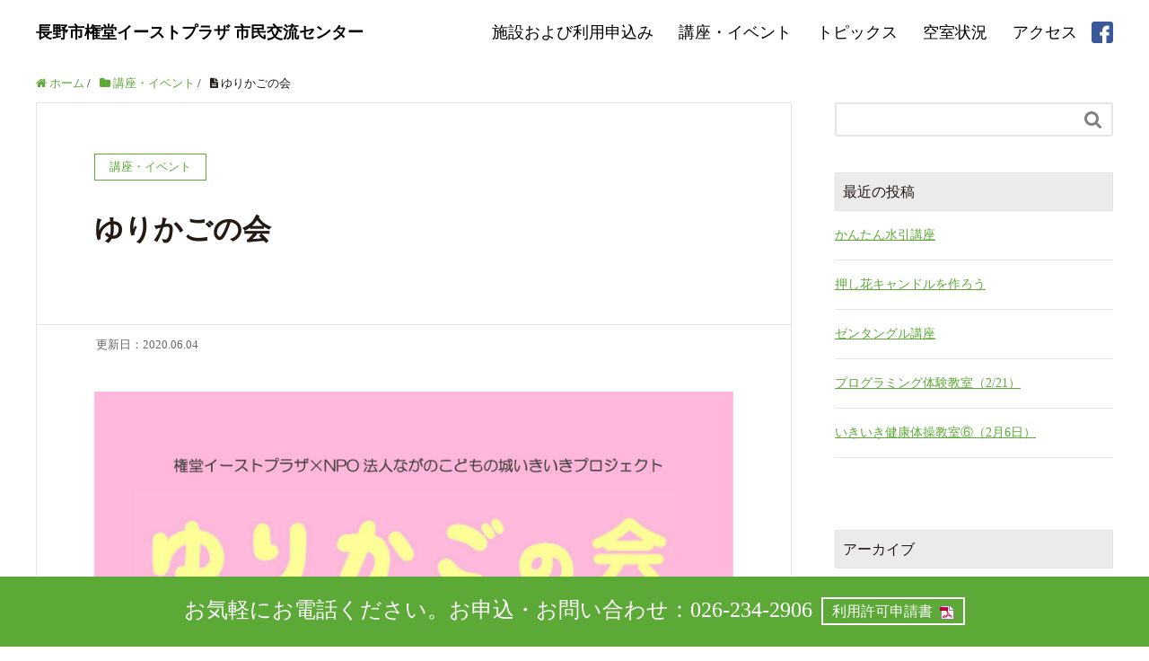

--- FILE ---
content_type: text/html; charset=UTF-8
request_url: https://gondo-eastplaza.net/2020/06/04/%E3%82%86%E3%82%8A%E3%81%8B%E3%81%94%E3%81%AE%E4%BC%9A-13-2-2-2-2-2-2-2-2-2-2-2-2-2-2-2-2-2-2-2-2-2-2-2-2-2-2/
body_size: 16258
content:
<!DOCTYPE HTML>
<html lang="ja" prefix="og: https://ogp.me/ns#">
<head>
	<meta charset="UTF-8">
	<title>ゆりかごの会</title>
	<meta name="viewport" content="width=device-width,initial-scale=1.0">

<meta name="keywords" content="" />
<meta name="description" content="" />
<meta name="robots" content="index" />
<meta property="og:title" content="ゆりかごの会" />
<meta property="og:type" content="article" />
<meta property="og:description" content="" />
<meta property="og:url" content="https://gondo-eastplaza.net/2020/06/04/%e3%82%86%e3%82%8a%e3%81%8b%e3%81%94%e3%81%ae%e4%bc%9a-13-2-2-2-2-2-2-2-2-2-2-2-2-2-2-2-2-2-2-2-2-2-2-2-2-2-2/" />
<meta property="og:image" content="" />
<meta property="og:locale" content="ja_JP" />
<meta property="og:site_name" content="長野市権堂イーストプラザ 市民交流センター" />
<link href="https://plus.google.com/" rel="publisher" />
<link rel='dns-prefetch' href='//s.w.org' />
		<script type="text/javascript">
			window._wpemojiSettings = {"baseUrl":"https:\/\/s.w.org\/images\/core\/emoji\/2.2.1\/72x72\/","ext":".png","svgUrl":"https:\/\/s.w.org\/images\/core\/emoji\/2.2.1\/svg\/","svgExt":".svg","source":{"concatemoji":"https:\/\/gondo-eastplaza.net\/wp\/wp-includes\/js\/wp-emoji-release.min.js?ver=4.7.29"}};
			!function(t,a,e){var r,n,i,o=a.createElement("canvas"),l=o.getContext&&o.getContext("2d");function c(t){var e=a.createElement("script");e.src=t,e.defer=e.type="text/javascript",a.getElementsByTagName("head")[0].appendChild(e)}for(i=Array("flag","emoji4"),e.supports={everything:!0,everythingExceptFlag:!0},n=0;n<i.length;n++)e.supports[i[n]]=function(t){var e,a=String.fromCharCode;if(!l||!l.fillText)return!1;switch(l.clearRect(0,0,o.width,o.height),l.textBaseline="top",l.font="600 32px Arial",t){case"flag":return(l.fillText(a(55356,56826,55356,56819),0,0),o.toDataURL().length<3e3)?!1:(l.clearRect(0,0,o.width,o.height),l.fillText(a(55356,57331,65039,8205,55356,57096),0,0),e=o.toDataURL(),l.clearRect(0,0,o.width,o.height),l.fillText(a(55356,57331,55356,57096),0,0),e!==o.toDataURL());case"emoji4":return l.fillText(a(55357,56425,55356,57341,8205,55357,56507),0,0),e=o.toDataURL(),l.clearRect(0,0,o.width,o.height),l.fillText(a(55357,56425,55356,57341,55357,56507),0,0),e!==o.toDataURL()}return!1}(i[n]),e.supports.everything=e.supports.everything&&e.supports[i[n]],"flag"!==i[n]&&(e.supports.everythingExceptFlag=e.supports.everythingExceptFlag&&e.supports[i[n]]);e.supports.everythingExceptFlag=e.supports.everythingExceptFlag&&!e.supports.flag,e.DOMReady=!1,e.readyCallback=function(){e.DOMReady=!0},e.supports.everything||(r=function(){e.readyCallback()},a.addEventListener?(a.addEventListener("DOMContentLoaded",r,!1),t.addEventListener("load",r,!1)):(t.attachEvent("onload",r),a.attachEvent("onreadystatechange",function(){"complete"===a.readyState&&e.readyCallback()})),(r=e.source||{}).concatemoji?c(r.concatemoji):r.wpemoji&&r.twemoji&&(c(r.twemoji),c(r.wpemoji)))}(window,document,window._wpemojiSettings);
		</script>
		<style type="text/css">
img.wp-smiley,
img.emoji {
	display: inline !important;
	border: none !important;
	box-shadow: none !important;
	height: 1em !important;
	width: 1em !important;
	margin: 0 .07em !important;
	vertical-align: -0.1em !important;
	background: none !important;
	padding: 0 !important;
}
</style>
<link rel='stylesheet' id='font-awesome-css'  href='https://gondo-eastplaza.net/wp/wp-content/themes/xeory_extension/lib/css/font-awesome.min.css?ver=4.7.29' type='text/css' media='all' />
<link rel='stylesheet' id='base-css-css'  href='https://gondo-eastplaza.net/wp/wp-content/themes/xeory_extension/base.css?ver=4.7.29' type='text/css' media='all' />
<link rel='stylesheet' id='main-css-css'  href='https://gondo-eastplaza.net/wp/wp-content/themes/xeory_extension/style.css?ver=4.7.29' type='text/css' media='all' />
<link rel='stylesheet' id='slider-style-css'  href='https://gondo-eastplaza.net/wp/wp-content/themes/xeory_extension/lib/css/jquery.bxslider.css?ver=4.7.29' type='text/css' media='all' />
<link rel='stylesheet' id='biz-cal-style-css'  href='https://gondo-eastplaza.net/wp/wp-content/plugins/my-biz-calendar/biz-cal.css?ver=2.1.0' type='text/css' media='all' />
<script type='text/javascript' src='https://gondo-eastplaza.net/wp/wp-includes/js/jquery/jquery.js?ver=1.12.4'></script>
<script type='text/javascript' src='https://gondo-eastplaza.net/wp/wp-includes/js/jquery/jquery-migrate.min.js?ver=1.4.1'></script>
<script type='text/javascript'>
/* <![CDATA[ */
var bizcalOptions = {"holiday_title":"\u5b9a\u4f11\u65e5","sun":"on","sat":"on","holiday":"on","temp_holidays":"2013-01-02\r\n2013-01-03\r\n","temp_weekdays":"","eventday_title":"\u30a4\u30d9\u30f3\u30c8\u958b\u50ac\u65e5","eventday_url":"","eventdays":"","month_limit":"\u6307\u5b9a","nextmonthlimit":"6","prevmonthlimit":"5","plugindir":"https:\/\/gondo-eastplaza.net\/wp\/wp-content\/plugins\/my-biz-calendar\/","events":[{"title":"\u304b\u3093\u305f\u3093\u6c34\u5f15\u8b1b\u5ea7","date":"2026-02-14\n","icon":"https:\/\/gondo-eastplaza.net\/wp\/wp-content\/uploads\/2023\/07\/\u6c34\u5f15\u8b1b\u5ea7.jpg","url":"https:\/\/gondo-eastplaza.net\/2026\/01\/20\/%e3%81%8b%e3%82%93%e3%81%9f%e3%82%93%e6%b0%b4%e5%bc%95-2-2-2-2-2-3-3-2-2-3-2-2-2-4-2-2-2-2-2-3\/"},{"title":"\u62bc\u3057\u82b1\u30ad\u30e3\u30f3\u30c9\u30eb\u3092\u4f5c\u308d\u3046","date":"2026-02-07\n","icon":"https:\/\/gondo-eastplaza.net\/wp\/wp-content\/uploads\/2026\/01\/\u30ad\u30e3\u30f3\u30c9\u30eb2026.png","url":"https:\/\/gondo-eastplaza.net\/2026\/01\/19\/%e6%8a%bc%e3%81%97%e8%8a%b1%e3%82%ad%e3%83%a3%e3%83%b3%e3%83%89%e3%83%ab%e3%82%92%e4%bd%9c%e3%82%8d%e3%81%86-2\/"},{"title":"\u30bc\u30f3\u30bf\u30f3\u30b0\u30eb\u8b1b\u5ea7","date":"2026-01-24\n","icon":"https:\/\/gondo-eastplaza.net\/wp\/wp-content\/uploads\/2025\/11\/\u30bc\u30f3\u30bf\u30f3\u30b0\u30eb.jpg","url":"https:\/\/gondo-eastplaza.net\/2026\/01\/18\/%e3%82%bc%e3%83%b3%e3%82%bf%e3%83%b3%e3%82%b0%e3%83%ab%e4%bd%93%e9%a8%93%e4%bc%9a-2-2\/"},{"title":"\u30d7\u30ed\u30b0\u30e9\u30df\u30f3\u30b0\u4f53\u9a13\u6559\u5ba4\uff082\/21\uff09","date":"2026-02-21\n","icon":"https:\/\/gondo-eastplaza.net\/wp\/wp-content\/uploads\/2025\/03\/PG\u4f53\u9a13\u6559\u5ba425.png","url":"https:\/\/gondo-eastplaza.net\/2026\/01\/17\/%e3%83%97%e3%83%ad%e3%82%b0%e3%83%a9%e3%83%9f%e3%83%b3%e3%82%b0%e4%bd%93%e9%a8%93%e6%95%99%e5%ae%a4-2-2-3-3-2-5-2-2-2-2-2-2-2-2-2-3-2-2-3-2-2-2-2-2-2-2-2-2-2-2-2-2-2-2-2-2-2-2-2-2-2-2-2-2-2-2-2-2-2-2\/"},{"title":"\u3044\u304d\u3044\u304d\u5065\u5eb7\u4f53\u64cd\u6559\u5ba4\u2465\uff082\u67086\u65e5\uff09","date":"2026-02-06\n","icon":"https:\/\/gondo-eastplaza.net\/wp\/wp-content\/uploads\/2025\/03\/\u5065\u5eb7\u4f53\u64cd\u6559\u5ba425.png","url":"https:\/\/gondo-eastplaza.net\/2026\/01\/17\/%e3%81%84%e3%81%8d%e3%81%84%e3%81%8d%e5%81%a5%e5%ba%b7%e4%bd%93%e6%93%8d%e6%95%99%e5%ae%a4-2-2-2-2-2-2-2-2-2-2-2-2-2-2-3-2-2-2-2-2-2-2-2-2-2-2\/"},{"title":"15\u3053\u3069\u3082\u30a2\u30fc\u30c8\u30b9\u30da\u30fc\u30b9","date":"2026-04-04\n2026-04-18\n","icon":"https:\/\/gondo-eastplaza.net\/wp\/wp-content\/uploads\/2023\/04\/15\u3053\u3069\u3082.png","url":"https:\/\/gondo-eastplaza.net\/2026\/01\/17\/15%e3%81%93%e3%81%a9%e3%82%82%e3%82%a2%e3%83%bc%e3%83%88%e3%82%b9%e3%83%9a%e3%83%bc%e3%82%b9-2-2-2-2-2-2-2-2-2-2-2-2-2-2-2-2-2-2-2-2-2-3-2-2-3-2-2-2-2-2-2-2-2\/"},{"title":"\u3044\u304d\u3044\u304d\u5065\u5eb7\u4f53\u64cd\u6559\u5ba4\u2464\uff081\u670816\u65e5\uff09","date":"2026-01-16\n","icon":"https:\/\/gondo-eastplaza.net\/wp\/wp-content\/uploads\/2025\/03\/\u5065\u5eb7\u4f53\u64cd\u6559\u5ba425.png","url":"https:\/\/gondo-eastplaza.net\/2026\/01\/16\/%e3%81%84%e3%81%8d%e3%81%84%e3%81%8d%e5%81%a5%e5%ba%b7%e4%bd%93%e6%93%8d%e6%95%99%e5%ae%a4-2-2-2-2-2-2-2-2-2-2-2-2-2-2-3-2-2-2-2-2-2-2-2-2-2\/"},{"title":"\u6c60\u574a\u3044\u3051\u3070\u306a\u5927\u68ee\u6559\u5ba4","date":"2026-01-24\n2026-01-31\n","icon":"https:\/\/gondo-eastplaza.net\/wp\/wp-content\/uploads\/2023\/05\/\u3044\u3051\u3070\u306a.png","url":"https:\/\/gondo-eastplaza.net\/2026\/01\/15\/%e6%b1%a0%e5%9d%8a%e3%80%80%e3%81%84%e3%81%91%e3%81%b0%e3%81%aa%e5%a4%a7%e6%a3%ae%e6%95%99%e5%ae%a4-2-2-2-2-2-2-2-2-2-2-2-3-2-2-3-2-2-2-2-2-2-2-2-2-2-2-2-2-2-2-2-2-2-2\/"},{"title":"Bell Flower \u30ec\u30b8\u30f3\u3068\u304a\u82b1\u306e\u30ef\u30fc\u30af\u30b7\u30e7\u30c3\u30d7","date":"2026-02-08\n2026-03-29\n","icon":null,"url":"https:\/\/gondo-eastplaza.net\/2026\/01\/10\/bell-flower-%e3%83%ac%e3%82%b8%e3%83%b3%e3%81%a8%e3%81%8a%e8%8a%b1%e3%81%ae%e3%83%af%e3%83%bc%e3%82%af%e3%82%b7%e3%83%a7%e3%83%83%e3%83%97-2\/"},{"title":"\u4e2d\u56fd\u8336\u6559\u5ba4","date":"2026-04-10\n2026-04-11\n","icon":"https:\/\/gondo-eastplaza.net\/wp\/wp-content\/uploads\/2017\/08\/\u4e2d\u56fd\u8336\u8b1b\u5ea7.png","url":"https:\/\/gondo-eastplaza.net\/2026\/01\/10\/%e4%b8%ad%e5%9b%bd%e8%8c%b6%e6%95%99%e5%ae%a4-5-2-2-2-2-2-2-2-2-2-2-2-2-3-2-2-2-2-2-2-2-2-2-3-2-2-2-2-2-3-2-2-2-2-2-2-2-2-2-2-3-2-2-2-2-3-2-2-2-2-2-2-2-2-2-2-2-2-2-2-2-2-2-2-2-3-2-2-2-2-2-2-2-2-2-2-13\/"},{"title":"\u677e\u5ddd\u6771\u6c38\u306e\u958b\u904b\u5360\u3044","date":"2026-02-06\n2026-02-07\n2026-02-13\n2026-02-14\n2026-02-20\n2026-02-21\n2026-02-27\n","icon":"https:\/\/gondo-eastplaza.net\/wp\/wp-content\/uploads\/2025\/09\/\u677e\u5ddd\u6771\u6c38\u69d8.jpg","url":"https:\/\/gondo-eastplaza.net\/2026\/01\/10\/%e6%9d%be%e5%b7%9d%e6%9d%b1%e6%b0%b8%e3%81%ae%e9%96%8b%e9%81%8b%e5%8d%a0%e3%81%84-2-2-2-2-4-2-2\/"},{"title":"\u6574\u7406\u53ce\u7d0d\u30a2\u30c9\u30d0\u30a4\u30b6\u30fc2\u7d1a\u8a8d\u5b9a\u8b1b\u5ea7","date":"2026-04-25\n","icon":"https:\/\/gondo-eastplaza.net\/wp\/wp-content\/uploads\/2024\/11\/\u6574\u7406\u53ce\u7d0d\u30a2\u30c9\u30d0\u30a4\u30b6\u30fc2\u7d1a\u8a8d\u5b9a\u8b1b\u5ea72.jpg","url":"https:\/\/gondo-eastplaza.net\/2026\/01\/08\/%e6%95%b4%e7%90%86%e5%8f%8e%e7%b4%8d%e3%82%a2%e3%83%89%e3%83%90%e3%82%a4%e3%82%b6%e3%83%bc2%e7%b4%9a%e8%aa%8d%e5%ae%9a%e8%ac%9b%e5%ba%a7-2-2-3-2-2-2-2-2-2-2-2-2-2-2\/"},{"title":"\u624b\u5f62\u30a2\u30fc\u30c8\u30ef\u30fc\u30af\u30b7\u30e7\u30c3\u30d7","date":"2026-01-23\n2026-02-13\n","icon":"https:\/\/gondo-eastplaza.net\/wp\/wp-content\/uploads\/2025\/07\/\u624b\u5f62\u30a2\u30fc\u30c8\u30ef\u30fc\u30af\u30b7\u30e7\u30c3\u30d7.jpg","url":"https:\/\/gondo-eastplaza.net\/2026\/01\/07\/%e6%89%8b%e5%bd%a2%e3%82%a2%e3%83%bc%e3%83%88%e3%83%af%e3%83%bc%e3%82%af%e3%82%b7%e3%83%a7%e3%83%83%e3%83%97-2-2-2\/"},{"title":"Y-Breeze\u30a2\u30ed\u30de\u30ef\u30fc\u30af\u30b7\u30e7\u30c3\u30d7","date":"2026-04-18\n","icon":"https:\/\/gondo-eastplaza.net\/wp\/wp-content\/uploads\/2020\/07\/\u30a2\u30ed\u30de\u30ef\u30fc\u30af\u30b7\u30e7\u30c3\u30d7.png","url":"https:\/\/gondo-eastplaza.net\/2026\/01\/07\/y-breeze-2-2-2-2-2-2-2-2-2-4-2-2-2-2-2-2-2-2-2-2-2-2-2-2-2-2-2-2-2-2-2-2-2-2-2-2-2-2-2-2-2__trashed-2\/"},{"title":"\u308f\u3044\u308f\u3044\u4f53\u64cd","date":"2026-04-15\n","icon":"https:\/\/gondo-eastplaza.net\/wp\/wp-content\/uploads\/2023\/04\/\u308f\u3044\u308f\u3044\u4f53\u64cd.png","url":"https:\/\/gondo-eastplaza.net\/2026\/01\/07\/%e3%82%8f%e3%81%84%e3%82%8f%e3%81%84%e4%bd%93%e6%93%8d-2-2-2-2-2-2-2-2-2-2-2-2-2-2-2-2-2-2-2-2-2-2-2-2-2-2-2-2-2-2-2-2-2-2-2-2-2-2\/"},{"title":"\u3055\u3057\u3044\u308d\u3000\u30af\u30ec\u30fc\u30d7\u8ca9\u58f2","date":"2026-01-08\n2026-01-12\n2026-01-15\n2026-01-21\n2026-01-22\n2026-01-25\n2026-01-30\n","icon":null,"url":"https:\/\/gondo-eastplaza.net\/2026\/01\/06\/%e3%82%af%e3%83%ac%e3%83%bc%e3%83%97%e8%b2%a9%e5%a3%b2\/"},{"title":"\u30d5\u30e9\u30ef\u30fc\u30c7\u30b6\u30a4\u30f3\u6559\u5ba4","date":"2026-04-14\n2026-04-15\n2026-04-28\n","icon":"https:\/\/gondo-eastplaza.net\/wp\/wp-content\/uploads\/2020\/10\/\u30d5\u30e9\u30ef\u30fc\u30c7\u30b6\u30a4\u30f3.png","url":"https:\/\/gondo-eastplaza.net\/2026\/01\/04\/%e3%83%95%e3%83%a9%e3%83%af%e3%83%bc%e3%83%87%e3%82%b6%e3%82%a4%e3%83%b3%e6%95%99%e5%ae%a4-2-2-2-2-2-2-3-2-2-2-2-2-2-2-2-3-2-2-2-2-2-2-2-2-2-2-2-2-2-2-2-2-2-2-2-2-3-2-2-2-2-2-2-2-2-2-2-2-2-2-2-2-2-2-9\/"},{"title":"\u3061\u3044\u3055\u306a\u3044\u3051\u3070\u306a\u6559\u5ba4","date":"2026-01-14\n2026-01-21\n","icon":"https:\/\/gondo-eastplaza.net\/wp\/wp-content\/uploads\/2023\/05\/\u3044\u3051\u3070\u306a.png","url":"https:\/\/gondo-eastplaza.net\/2026\/01\/04\/%e6%b1%a0%e5%9d%8a%e3%80%80%e3%81%84%e3%81%91%e3%81%b0%e3%81%aa%e5%a4%a7%e6%a3%ae%e6%95%99%e5%ae%a4-2-2-2-2-2-2-2-2-2-2-2-3-2-2-2-2-2-2-2-2-2-2-2-2-2-2-2-2-2-2-2-2-2\/"},{"title":"\u7b2c\u4e09\u5730\u533a\u5b50\u80b2\u3066\u30b5\u30ed\u30f3 \u30b5\u30f3\u30b5\u30f3\u5e83\u5834","date":"2026-04-09\n","icon":"https:\/\/gondo-eastplaza.net\/wp\/wp-content\/uploads\/2017\/04\/\u3055\u3093\u3055\u3093\u3072\u308d\u3070.jpg","url":"https:\/\/gondo-eastplaza.net\/2026\/01\/04\/4858-2-2-2-3-2-2-2-2-2-2-2-2-2-2-2-2-2-2-2-2-2-2-2-2-2-2-2-2-2-2-2-2-2-2-2-2-2-2-2-2-2-2-2-2-2-2-2-2-2-2-2-2-2-2-2-2-2-2-2-2-2-2-2-2-2-2-2-2-2-2-2-2-2-2-2-2-2-2-2-2-2-2-2-2\/"},{"title":"\u3086\u308a\u304b\u3054\u306e\u4f1a","date":"2026-04-14\n","icon":"https:\/\/gondo-eastplaza.net\/wp\/wp-content\/uploads\/2017\/04\/\u3086\u308a\u304b\u3054.jpg","url":"https:\/\/gondo-eastplaza.net\/2026\/01\/04\/%e3%82%86%e3%82%8a%e3%81%8b%e3%81%94%e3%81%ae%e4%bc%9a-13-2-2-2-2-2-2-2-2-2-2-2-2-2-2-2-2-2-2-2-2-2-2-2-2-2-2-2-2-2-3-2-2-2-2-2-2-2-2-2-2-2-2-2-2-2-2-2-2-2-2-2-2-2-2-2-2-2-2-2-2-2-2-2-2-2-2-2-2-2-2-21\/"},{"title":"nijiiroya\u306e\u3064\u307e\u307f\u7d30\u5de5\u6559\u5ba4","date":"2026-04-11\n2026-04-18\n2026-04-25\n","icon":"https:\/\/gondo-eastplaza.net\/wp\/wp-content\/uploads\/2018\/04\/\u3064\u307e\u307f.png","url":"https:\/\/gondo-eastplaza.net\/2026\/01\/04\/nijiroya%e3%81%ae%e3%81%a4%e3%81%be%e3%81%bf%e7%b4%b0%e5%b7%a5%e6%95%99%e5%ae%a4-2-2-2-2-2-2-2-2-2-2-2-2-2-2-2-2-2-2-2-2-2-2-2-2-2-2-2-2-3-2-2-2-2-2-2-2-2-2-2-2-2-2-2-3-2-2-2-2-3-3-2-2-2-2-2-2-2-3-56\/"},{"title":"nijiiroya\u306e\u3064\u307e\u307f\u7d30\u5de5\u6559\u5ba4","date":"2026-04-06\n2026-04-13\n2026-04-20\n","icon":"https:\/\/gondo-eastplaza.net\/wp\/wp-content\/uploads\/2018\/04\/\u3064\u307e\u307f.png","url":"https:\/\/gondo-eastplaza.net\/2026\/01\/04\/nijiroya%e3%81%ae%e3%81%a4%e3%81%be%e3%81%bf%e7%b4%b0%e5%b7%a5%e6%95%99%e5%ae%a4-2-2-2-2-2-2-2-2-2-2-2-2-2-2-2-2-2-2-2-2-2-2-2-2-2-2-2-2-3-2-2-2-2-2-2-2-2-2-2-2-2-2-2-3-2-2-2-2-3-3-2-2-2-2-2-2-2-3-55\/"},{"title":"\u65e5\u672c\u523a\u7e4d\u6559\u5ba4","date":"2026-04-16\n","icon":"https:\/\/gondo-eastplaza.net\/wp\/wp-content\/uploads\/2018\/04\/\u65e5\u672c\u523a\u7e4d\u6559\u5ba4.png","url":"https:\/\/gondo-eastplaza.net\/2026\/01\/04\/%e6%97%a5%e6%9c%ac%e5%88%ba%e7%b9%8d%e6%95%99%e5%ae%a4-2-2-2-2-2-2-2-2-2-2-2-2-2-2-2-2-2-2-2-2-3-3-2-2-2-2-2-2-2-2-2-3-2-2-2-2-2-2-2-2-2-2-2-2-2-2-2-2-2-2-2-2-2-2-2-2-2-2-2-2-2-2-2-2-2-2\/"},{"title":"\u30d4\u30a2\u30ce de \u8133\u30c8\u30ec","date":"2026-04-13\n2026-04-27\n","icon":"https:\/\/gondo-eastplaza.net\/wp\/wp-content\/uploads\/2020\/10\/\u30d4\u30a2\u30cede\u8133\u30c8\u30ec.png","url":"https:\/\/gondo-eastplaza.net\/2026\/01\/04\/%e8%84%b3%e3%83%88%e3%83%ac%e3%83%94%e3%82%a2%e3%83%8e-2-2-2-2-2-2-2-2-2-2-2-2-2-2-2-2-2-2-2-3-2-2-2-2-3-2-2-2-2-2-3-2-2-3-2-2-2-2-2-2-2-2-2-2-2-2-2-2-2-2-2-2-2-2-2-2-2-2-2-2-2-2-2-2-2\/"},{"title":"\u30d4\u30a2\u30ce de \u8133\u30c8\u30ec","date":"2026-04-02\n2026-04-16\n","icon":"https:\/\/gondo-eastplaza.net\/wp\/wp-content\/uploads\/2020\/10\/\u30d4\u30a2\u30cede\u8133\u30c8\u30ec.png","url":"https:\/\/gondo-eastplaza.net\/2026\/01\/04\/%e8%84%b3%e3%83%88%e3%83%ac%e3%83%94%e3%82%a2%e3%83%8e-2-2-2-2-2-2-2-2-2-2-2-2-2-2-2-2-2-2-2-3-2-2-2-2-3-2-2-2-2-2-3-2-2-2-2-2-2-2-2-2-2-2-2-2-2-2-2-2-2-2-3-2-2-2-2-2-2-2-2-2-2-2-2-2-2\/"},{"title":"\u6a29\u5802\u5c06\u68cb\u30af\u30e9\u30d6","date":"2026-04-06\n2026-04-13\n2026-04-20\n2026-04-27\n","icon":"https:\/\/gondo-eastplaza.net\/wp\/wp-content\/uploads\/2023\/05\/\u6a29\u5802\u5c06\u68cb\u30af\u30e9\u30d6\uff08\u540d\u306e\u307f\uff09.jpg","url":"https:\/\/gondo-eastplaza.net\/2026\/01\/04\/%e6%a8%a9%e5%a0%82%e5%b0%86%e6%a3%8b%e3%82%af%e3%83%a9%e3%83%96-35-2-2-2-2-2-2-2-2-2-2-2-2-2-2-2-2-2-2-2-2-2-2-2-2-2-2-2-2-2-2-2-2-2-2-2-2-2-2-3-2-2-2-2-2-2-2-2-2-2-2-2-2-2-2-2-2-2\/"},{"title":"\u30b8\u30aa\u30e9\u30de\u30ef\u30fc\u30af\u30b7\u30e7\u30c3\u30d7","date":"2026-01-25\n2026-02-21\n2026-03-29\n","icon":null,"url":"https:\/\/gondo-eastplaza.net\/2025\/12\/28\/%e3%82%b8%e3%82%aa%e3%83%a9%e3%83%9e%e3%83%af%e3%83%bc%e3%82%af%e3%82%b7%e3%83%a7%e3%83%83%e3%83%97\/"},{"title":"Nora\u3000\u53e4\u7740\u8ca9\u58f2","date":"2026-01-12\n","icon":null,"url":"https:\/\/gondo-eastplaza.net\/2025\/12\/28\/nora%e5%8f%a4%e7%9d%80%e8%b2%a9%e5%a3%b2-3-2-2\/"},{"title":"\u30cf\u30f3\u30c9\u30e1\u30a4\u30c9\u30ef\u30fc\u30af\u30b7\u30e7\u30c3\u30d7DAY\u51fa\u5e97\u8005\u52df\u96c6\uff01","date":"\n2026-01-04\n2026-01-05\n2026-01-06\n2026-01-07\n2026-01-08\n2026-01-09\n2026-01-10\n2026-01-11\n2026-01-12\n2026-01-13\n2026-01-14\n2026-01-15\n2026-01-16\n2026-01-17\n2026-01-18\n2026-01-19\n2026-01-20\n2026-01-21\n2026-01-22\n2026-01-23\n","icon":"https:\/\/gondo-eastplaza.net\/wp\/wp-content\/uploads\/2025\/12\/HDMDWS260228.png","url":"https:\/\/gondo-eastplaza.net\/2025\/12\/28\/%e3%83%8f%e3%83%b3%e3%83%89%e3%83%a1%e3%82%a4%e3%83%89%e3%83%af%e3%83%bc%e3%82%af%e3%82%b7%e3%83%a7%e3%83%83%e3%83%97%e3%83%87%e3%82%a4%e5%87%ba%e5%ba%97%e8%80%85%e5%8b%9f%e9%9b%86%ef%bc%81-2-2-2-2-6\/"},{"title":"15\u3053\u3069\u3082\u30a2\u30fc\u30c8\u30b9\u30da\u30fc\u30b9","date":"2026-03-14\n2026-03-21\n","icon":"https:\/\/gondo-eastplaza.net\/wp\/wp-content\/uploads\/2023\/04\/15\u3053\u3069\u3082.png","url":"https:\/\/gondo-eastplaza.net\/2025\/12\/27\/15%e3%81%93%e3%81%a9%e3%82%82%e3%82%a2%e3%83%bc%e3%83%88%e3%82%b9%e3%83%9a%e3%83%bc%e3%82%b9-2-2-2-2-2-2-2-2-2-2-2-2-2-2-2-2-2-2-2-2-2-3-2-2-3-2-2-2-2-2-2-2\/"},{"title":"\u30d7\u30e9\u30d0\u30f3 de \u30a2\u30af\u30bb\u30b5\u30ea\u30fc\uff081\/31\uff09","date":"2026-01-31\n","icon":"https:\/\/gondo-eastplaza.net\/wp\/wp-content\/uploads\/2022\/09\/\u30d7\u30e9\u30d0\u30f32.png","url":"https:\/\/gondo-eastplaza.net\/2025\/12\/27\/%e3%83%97%e3%83%a9%e3%83%90%e3%83%b3-de-%e3%82%a2%e3%82%af%e3%82%bb%e3%82%b5%e3%83%aa%e3%83%bc-2-2-3-2-3-3-2-2-2-2-2-2-2-2-4-2-3-3-2-2-2-3-2-2-2-2-2-2-2-2-3-3-2-2-3-2-2-2-2-2-2-2-3-2-2-2-2-2-2-2-2-20\/"},{"title":"\u30aa\u30c6\u30ac\u30df\u30d7\u30ed\u30b8\u30a7\u30af\u30c8","date":"2026-03-26\n","icon":"https:\/\/gondo-eastplaza.net\/wp\/wp-content\/uploads\/2020\/06\/\u30aa\u30c6\u30ac\u30df\u30d7\u30ed\u30b8\u30a7\u30af\u30c8\u53e4\u672c\u56de\u53ce\u6240.png","url":"https:\/\/gondo-eastplaza.net\/2025\/12\/25\/%e3%81%8a%e3%81%a6%e3%81%8c%e3%81%bf%e3%83%97%e3%83%ad%e3%82%b8%e3%82%a7%e3%82%af%e3%83%88-2-2-2-2-2-2-2-3-2-2-3-2-2-2-2-2-2-2-2-2-2-2-2-2-2-2-2-2-2-2-2-2-2-2-2-2-2-2-2-2-2-2-2-2-2-2-2-2-2-2-2-2-2-2-8\/"},{"title":"\u30d7\u30e9\u30d0\u30f3 de \u30a2\u30af\u30bb\u30b5\u30ea\u30fc\uff083\/7\uff09","date":"2026-03-07\n","icon":"https:\/\/gondo-eastplaza.net\/wp\/wp-content\/uploads\/2022\/09\/\u30d7\u30e9\u30d0\u30f32.png","url":"https:\/\/gondo-eastplaza.net\/2025\/12\/21\/%e3%83%97%e3%83%a9%e3%83%90%e3%83%b3-de-%e3%82%a2%e3%82%af%e3%82%bb%e3%82%b5%e3%83%aa%e3%83%bc-2-2-3-2-3-3-2-2-2-2-2-2-2-2-4-2-3-3-2-2-2-3-2-2-2-2-2-2-2-2-3-3-2-2-3-2-2-2-2-2-2-2-3-2-2-2-2-2-2-2-2-2-3\/"},{"title":"\u30d7\u30e9\u30d0\u30f3 de \u30a2\u30af\u30bb\u30b5\u30ea\u30fc\uff082\/15\uff09","date":"2026-02-15\n","icon":"https:\/\/gondo-eastplaza.net\/wp\/wp-content\/uploads\/2022\/09\/\u30d7\u30e9\u30d0\u30f32.png","url":"https:\/\/gondo-eastplaza.net\/2025\/12\/21\/%e3%83%97%e3%83%a9%e3%83%90%e3%83%b3-de-%e3%82%a2%e3%82%af%e3%82%bb%e3%82%b5%e3%83%aa%e3%83%bc-2-2-3-2-3-3-2-2-2-2-2-2-2-2-4-2-3-3-2-2-2-3-2-2-2-2-2-2-2-2-3-3-2-2-3-2-2-2-2-2-2-2-3-2-2-2-2-2-2-2-2-2-2\/"},{"title":"\u30d7\u30ed\u30b0\u30e9\u30df\u30f3\u30b0\u4f53\u9a13\u6559\u5ba4\uff0812\/20\uff09","date":"2025-12-20\n","icon":"https:\/\/gondo-eastplaza.net\/wp\/wp-content\/uploads\/2025\/03\/PG\u4f53\u9a13\u6559\u5ba425.png","url":"https:\/\/gondo-eastplaza.net\/2025\/12\/20\/%e3%83%97%e3%83%ad%e3%82%b0%e3%83%a9%e3%83%9f%e3%83%b3%e3%82%b0%e4%bd%93%e9%a8%93%e6%95%99%e5%ae%a4-2-2-3-3-2-5-2-2-2-2-2-2-2-2-2-3-2-2-3-2-2-2-2-2-2-2-2-2-2-2-2-2-2-2-2-2-2-2-2-2-2-2-2-2-2-2-2-2\/"},{"title":"\u30d7\u30ed\u30b0\u30e9\u30df\u30f3\u30b0\u4f53\u9a13\u6559\u5ba4\uff081\/17\uff09","date":"2026-01-17\n","icon":"https:\/\/gondo-eastplaza.net\/wp\/wp-content\/uploads\/2025\/03\/PG\u4f53\u9a13\u6559\u5ba425.png","url":"https:\/\/gondo-eastplaza.net\/2025\/12\/20\/%e3%83%97%e3%83%ad%e3%82%b0%e3%83%a9%e3%83%9f%e3%83%b3%e3%82%b0%e4%bd%93%e9%a8%93%e6%95%99%e5%ae%a4-2-2-3-3-2-5-2-2-2-2-2-2-2-2-2-3-2-2-3-2-2-2-2-2-2-2-2-2-2-2-2-2-2-2-2-2-2-2-2-2-2-2-2-2-2-2-2-2-2\/"},{"title":"\u6c60\u574a\u3044\u3051\u3070\u306a\u5927\u68ee\u6559\u5ba4","date":"2025-12-24\n","icon":"https:\/\/gondo-eastplaza.net\/wp\/wp-content\/uploads\/2023\/05\/\u3044\u3051\u3070\u306a.png","url":"https:\/\/gondo-eastplaza.net\/2025\/12\/17\/%e6%b1%a0%e5%9d%8a%e3%80%80%e3%81%84%e3%81%91%e3%81%b0%e3%81%aa%e5%a4%a7%e6%a3%ae%e6%95%99%e5%ae%a4-2-2-2-2-2-2-2-2-2-2-2-3-2-2-3-2-2-2-2-2-2-2-2-2-2-2-2-2-2-2-2-2-2\/"},{"title":"\u4f11\u9928\u65e5","date":"\n2025-12-29\n2025-12-30\n2025-12-31\n2026-01-01\n2026-01-02\n2026-01-03\n","icon":"https:\/\/gondo-eastplaza.net\/wp\/wp-content\/uploads\/2017\/09\/\u5e74\u672b\u5e74\u59cb\u4f11\u9928.png","url":"https:\/\/gondo-eastplaza.net\/2025\/12\/17\/%e4%bc%91%e9%a4%a8%e6%97%a5-2-2-3-2-2-2-2-2\/"},{"title":"\u3010\u8857\u89d2\u30ae\u30e3\u30e9\u30ea\u30fc\u30a6\u30a3\u30fc\u30af\u3011\u4f5c\u54c1\u52df\u96c6\uff01","date":"\n2026-01-15\n2026-01-16\n2026-01-17\n2026-01-18\n2026-01-19\n2026-01-20\n2026-01-21\n2026-01-22\n2026-01-23\n2026-01-24\n2026-01-25\n2026-01-26\n2026-01-27\n2026-01-28\n2026-01-29\n2026-01-30\n","icon":"https:\/\/gondo-eastplaza.net\/wp\/wp-content\/uploads\/2025\/12\/\u8857\u89d2\u30ae\u30e3\u30e9\u30ea\u30fc\u52df\u96c62026.png","url":"https:\/\/gondo-eastplaza.net\/2025\/12\/15\/%e3%80%90%e8%a1%97%e8%a7%92%e3%82%a2%e3%83%bc%e3%83%88%e3%82%ae%e3%83%a3%e3%83%a9%e3%83%aa%e3%83%bc%e3%82%a6%e3%82%a3%e3%83%bc%e3%82%af%e3%80%91%e4%bd%9c%e5%93%81%e5%8b%9f%e9%9b%86%ef%bc%81-3-2-2-2-4\/"},{"title":"\u4e2d\u56fd\u8336\u6559\u5ba4","date":"2026-03-27\n2026-03-28\n","icon":"https:\/\/gondo-eastplaza.net\/wp\/wp-content\/uploads\/2017\/08\/\u4e2d\u56fd\u8336\u8b1b\u5ea7.png","url":"https:\/\/gondo-eastplaza.net\/2025\/12\/13\/%e4%b8%ad%e5%9b%bd%e8%8c%b6%e6%95%99%e5%ae%a4-5-2-2-2-2-2-2-2-2-2-2-2-2-3-2-2-2-2-2-2-2-2-2-3-2-2-2-2-2-3-2-2-2-2-2-2-2-2-2-2-3-2-2-2-2-3-2-2-2-2-2-2-2-2-2-2-2-2-2-2-2-2-2-2-2-3-2-2-2-2-2-2-2-2-2-2-12\/"},{"title":"\u3053\u306d\u3066\u4f5c\u308d\u3046\u266a\u7c89\u305b\u3063\u3051\u3093","date":"2026-01-10\n","icon":"https:\/\/gondo-eastplaza.net\/wp\/wp-content\/uploads\/2025\/12\/\u7c89\u305b\u3063\u3051\u3093.png","url":"https:\/\/gondo-eastplaza.net\/2025\/12\/12\/%e3%81%93%e3%81%ad%e3%81%a6%e4%bd%9c%e3%82%8d%e3%81%86%e7%b2%89%e3%81%9b%e3%81%a3%e3%81%91%e3%82%93\/"},{"title":"Nora\u3000\u53e4\u7740\u8ca9\u58f2","date":"2025-12-27\n2025-12-28\n","icon":null,"url":"https:\/\/gondo-eastplaza.net\/2025\/12\/09\/nora%e5%8f%a4%e7%9d%80%e8%b2%a9%e5%a3%b2-3-2\/"},{"title":"\u30ac\u30e9\u30b9\u30bf\u30a4\u30eb\u98a8\u5c0f\u7269\u5165\u308c\u3092\u4f5c\u308d\u3046","date":"2026-01-24\n","icon":"https:\/\/gondo-eastplaza.net\/wp\/wp-content\/uploads\/2025\/12\/\u30ac\u30e9\u30b9\u30bf\u30a4\u30eb\u98a8.jpg","url":"https:\/\/gondo-eastplaza.net\/2025\/12\/09\/%e3%82%ac%e3%83%a9%e3%82%b9%e3%82%bf%e3%82%a4%e3%83%ab%e9%a2%a8%e5%b0%8f%e7%89%a9%e5%85%a5%e3%82%8c%e3%82%92%e4%bd%9c%e3%82%8d%e3%81%86-2-2-3-2-3-2\/"},{"title":"\u677e\u5ddd\u6771\u6c38\u306e\u958b\u904b\u5360\u3044","date":"2026-01-10\n2026-01-12\n2026-01-17\n2026-01-23\n2026-01-25\n2026-01-30\n2026-01-31\n","icon":"https:\/\/gondo-eastplaza.net\/wp\/wp-content\/uploads\/2025\/09\/\u677e\u5ddd\u6771\u6c38\u69d8.jpg","url":"https:\/\/gondo-eastplaza.net\/2025\/12\/08\/%e6%9d%be%e5%b7%9d%e6%9d%b1%e6%b0%b8%e3%81%ae%e9%96%8b%e9%81%8b%e5%8d%a0%e3%81%84-2-2-2-2-4-2\/"},{"title":"\u5360\u3044\u30ab\u30a6\u30f3\u30bb\u30ea\u30f3\u30b0\u3000\u3054\u3086\u308b\u308a\u3093\u306d","date":"2026-01-04\n","icon":"https:\/\/gondo-eastplaza.net\/wp\/wp-content\/uploads\/2024\/09\/\u5fc3\u3082\u3088\u3046\u5360\u3044.png","url":"https:\/\/gondo-eastplaza.net\/2025\/12\/06\/%e5%8d%a0%e3%81%84%e3%82%ab%e3%82%a6%e3%83%b3%e3%82%bb%e3%83%aa%e3%83%b3%e3%82%b0%e3%81%94%e3%82%86%e3%82%8b%e3%82%8a%e3%82%93%e3%81%ad-2-2-2-2-2-2-2-2-2-2-2-2-3-2-2-2\/"},{"title":"\u5360\u3044\u30ab\u30a6\u30f3\u30bb\u30ea\u30f3\u30b0\u3000\u3054\u3086\u308b\u308a\u3093\u306d","date":"2025-12-13\n2025-12-14\n2025-12-17\n2025-12-22\n2025-12-25\n","icon":"https:\/\/gondo-eastplaza.net\/wp\/wp-content\/uploads\/2024\/09\/\u5fc3\u3082\u3088\u3046\u5360\u3044.png","url":"https:\/\/gondo-eastplaza.net\/2025\/12\/06\/%e5%8d%a0%e3%81%84%e3%82%ab%e3%82%a6%e3%83%b3%e3%82%bb%e3%83%aa%e3%83%b3%e3%82%b0%e3%81%94%e3%82%86%e3%82%8b%e3%82%8a%e3%82%93%e3%81%ad-2-2-2-2-2-2-2-2-2-2-2-2-3-2-2\/"},{"title":"\u308f\u3044\u308f\u3044\u4f53\u64cd","date":"2026-03-25\n","icon":"https:\/\/gondo-eastplaza.net\/wp\/wp-content\/uploads\/2023\/04\/\u308f\u3044\u308f\u3044\u4f53\u64cd.png","url":"https:\/\/gondo-eastplaza.net\/2025\/12\/05\/%e3%82%8f%e3%81%84%e3%82%8f%e3%81%84%e4%bd%93%e6%93%8d-2-2-2-2-2-2-2-2-2-2-2-2-2-2-2-2-2-2-2-2-2-2-2-2-2-2-2-2-2-2-2-2-2-2-2-2-2\/"},{"title":"\u30d5\u30e9\u30ef\u30fc\u30c7\u30b6\u30a4\u30f3\u6559\u5ba4","date":"2026-03-10\n2026-03-24\n","icon":"https:\/\/gondo-eastplaza.net\/wp\/wp-content\/uploads\/2020\/10\/\u30d5\u30e9\u30ef\u30fc\u30c7\u30b6\u30a4\u30f3.png","url":"https:\/\/gondo-eastplaza.net\/2025\/12\/02\/%e3%83%95%e3%83%a9%e3%83%af%e3%83%bc%e3%83%87%e3%82%b6%e3%82%a4%e3%83%b3%e6%95%99%e5%ae%a4-2-2-2-2-2-2-3-2-2-2-2-2-2-2-2-3-2-2-2-2-2-2-2-2-2-2-2-2-2-2-2-2-2-2-2-2-3-2-2-2-2-2-2-2-2-2-2-2-2-2-2-2-2-2-8\/"},{"title":"nijiiroya\u306e\u3064\u307e\u307f\u7d30\u5de5\u6559\u5ba4","date":"2026-03-07\n2026-03-14\n2026-03-21\n","icon":"https:\/\/gondo-eastplaza.net\/wp\/wp-content\/uploads\/2018\/04\/\u3064\u307e\u307f.png","url":"https:\/\/gondo-eastplaza.net\/2025\/12\/02\/nijiroya%e3%81%ae%e3%81%a4%e3%81%be%e3%81%bf%e7%b4%b0%e5%b7%a5%e6%95%99%e5%ae%a4-2-2-2-2-2-2-2-2-2-2-2-2-2-2-2-2-2-2-2-2-2-2-2-2-2-2-2-2-3-2-2-2-2-2-2-2-2-2-2-2-2-2-2-3-2-2-2-2-3-3-2-2-2-2-2-2-2-3-54\/"},{"title":"nijiiroya\u306e\u3064\u307e\u307f\u7d30\u5de5\u6559\u5ba4","date":"2026-03-02\n2026-03-16\n2026-03-23\n","icon":"https:\/\/gondo-eastplaza.net\/wp\/wp-content\/uploads\/2018\/04\/\u3064\u307e\u307f.png","url":"https:\/\/gondo-eastplaza.net\/2025\/12\/02\/nijiroya%e3%81%ae%e3%81%a4%e3%81%be%e3%81%bf%e7%b4%b0%e5%b7%a5%e6%95%99%e5%ae%a4-2-2-2-2-2-2-2-2-2-2-2-2-2-2-2-2-2-2-2-2-2-2-2-2-2-2-2-2-3-2-2-2-2-2-2-2-2-2-2-2-2-2-2-3-2-2-2-2-3-3-2-2-2-2-2-2-2-3-53\/"},{"title":"\u7b2c\u4e09\u5730\u533a\u5b50\u80b2\u3066\u30b5\u30ed\u30f3 \u30b5\u30f3\u30b5\u30f3\u5e83\u5834","date":"2026-03-12\n","icon":"https:\/\/gondo-eastplaza.net\/wp\/wp-content\/uploads\/2017\/04\/\u3055\u3093\u3055\u3093\u3072\u308d\u3070.jpg","url":"https:\/\/gondo-eastplaza.net\/2025\/12\/01\/4858-2-2-2-3-2-2-2-2-2-2-2-2-2-2-2-2-2-2-2-2-2-2-2-2-2-2-2-2-2-2-2-2-2-2-2-2-2-2-2-2-2-2-2-2-2-2-2-2-2-2-2-2-2-2-2-2-2-2-2-2-2-2-2-2-2-2-2-2-2-2-2-2-2-2-2-2-2-2-2-2-2-2-2\/"},{"title":"\u3086\u308a\u304b\u3054\u306e\u4f1a","date":"2026-03-10\n","icon":"https:\/\/gondo-eastplaza.net\/wp\/wp-content\/uploads\/2017\/04\/\u3086\u308a\u304b\u3054.jpg","url":"https:\/\/gondo-eastplaza.net\/2025\/12\/01\/%e3%82%86%e3%82%8a%e3%81%8b%e3%81%94%e3%81%ae%e4%bc%9a-13-2-2-2-2-2-2-2-2-2-2-2-2-2-2-2-2-2-2-2-2-2-2-2-2-2-2-2-2-2-3-2-2-2-2-2-2-2-2-2-2-2-2-2-2-2-2-2-2-2-2-2-2-2-2-2-2-2-2-2-2-2-2-2-2-2-2-2-2-2-2-20\/"},{"title":"\u6a29\u5802\u5c06\u68cb\u30af\u30e9\u30d6","date":"2026-03-02\n2026-03-09\n2026-03-16\n2026-03-23\n2026-03-30\n","icon":"https:\/\/gondo-eastplaza.net\/wp\/wp-content\/uploads\/2023\/05\/\u6a29\u5802\u5c06\u68cb\u30af\u30e9\u30d6\uff08\u540d\u306e\u307f\uff09.jpg","url":"https:\/\/gondo-eastplaza.net\/2025\/12\/01\/%e6%a8%a9%e5%a0%82%e5%b0%86%e6%a3%8b%e3%82%af%e3%83%a9%e3%83%96-35-2-2-2-2-2-2-2-2-2-2-2-2-2-2-2-2-2-2-2-2-2-2-2-2-2-2-2-2-2-2-2-2-2-2-2-2-2-2-3-2-2-2-2-2-2-2-2-2-2-2-2-2-2-2-2-2\/"},{"title":"\u30d4\u30a2\u30ce de \u8133\u30c8\u30ec","date":"2026-03-09\n2026-03-23\n","icon":"https:\/\/gondo-eastplaza.net\/wp\/wp-content\/uploads\/2020\/10\/\u30d4\u30a2\u30cede\u8133\u30c8\u30ec.png","url":"https:\/\/gondo-eastplaza.net\/2025\/12\/01\/%e8%84%b3%e3%83%88%e3%83%ac%e3%83%94%e3%82%a2%e3%83%8e-2-2-2-2-2-2-2-2-2-2-2-2-2-2-2-2-2-2-2-3-2-2-2-2-3-2-2-2-2-2-3-2-2-3-2-2-2-2-2-2-2-2-2-2-2-2-2-2-2-2-2-2-2-2-2-2-2-2-2-2-2-2-2-2\/"},{"title":"\u30d4\u30a2\u30ce de \u8133\u30c8\u30ec","date":"2026-03-05\n2026-03-19\n","icon":"https:\/\/gondo-eastplaza.net\/wp\/wp-content\/uploads\/2020\/10\/\u30d4\u30a2\u30cede\u8133\u30c8\u30ec.png","url":"https:\/\/gondo-eastplaza.net\/2025\/12\/01\/%e8%84%b3%e3%83%88%e3%83%ac%e3%83%94%e3%82%a2%e3%83%8e-2-2-2-2-2-2-2-2-2-2-2-2-2-2-2-2-2-2-2-3-2-2-2-2-3-2-2-2-2-2-3-2-2-2-2-2-2-2-2-2-2-2-2-2-2-2-2-2-2-2-3-2-2-2-2-2-2-2-2-2-2-2-2-2\/"},{"title":"\u304a\u6b63\u6708\u904a\u3073","date":"2026-01-05\n","icon":"https:\/\/gondo-eastplaza.net\/wp\/wp-content\/uploads\/2018\/11\/\u304a\u6b63\u6708\u904a\u3073.png","url":"https:\/\/gondo-eastplaza.net\/2025\/11\/29\/%e3%81%8a%e6%ad%a3%e6%9c%88%e9%81%8a%e3%81%b3-3-2-2-2-2-2-2\/"},{"title":"\u30aa\u30c6\u30ac\u30df\u30d7\u30ed\u30b8\u30a7\u30af\u30c8","date":"2026-02-26\n","icon":"https:\/\/gondo-eastplaza.net\/wp\/wp-content\/uploads\/2020\/06\/\u30aa\u30c6\u30ac\u30df\u30d7\u30ed\u30b8\u30a7\u30af\u30c8\u53e4\u672c\u56de\u53ce\u6240.png","url":"https:\/\/gondo-eastplaza.net\/2025\/11\/27\/%e3%81%8a%e3%81%a6%e3%81%8c%e3%81%bf%e3%83%97%e3%83%ad%e3%82%b8%e3%82%a7%e3%82%af%e3%83%88-2-2-2-2-2-2-2-3-2-2-3-2-2-2-2-2-2-2-2-2-2-2-2-2-2-2-2-2-2-2-2-2-2-2-2-2-2-2-2-2-2-2-2-2-2-2-2-2-2-2-2-2-2-2-7\/"},{"title":"\u6c60\u574a\u3044\u3051\u3070\u306a\u5927\u68ee\u6559\u5ba4","date":"2025-12-06\n2025-12-13\n2025-12-20\n","icon":"https:\/\/gondo-eastplaza.net\/wp\/wp-content\/uploads\/2023\/05\/\u3044\u3051\u3070\u306a.png","url":"https:\/\/gondo-eastplaza.net\/2025\/11\/26\/%e6%b1%a0%e5%9d%8a%e3%80%80%e3%81%84%e3%81%91%e3%81%b0%e3%81%aa%e5%a4%a7%e6%a3%ae%e6%95%99%e5%ae%a4-2-2-2-2-2-2-2-2-2-2-2-3-2-2-3-2-2-2-2-2-2-2-2-2-2-2-2-2-2-2-2-2\/"},{"title":"\u3061\u3044\u3055\u306a\u3044\u3051\u3070\u306a\u6559\u5ba4","date":"2025-12-03\n2025-12-17\n","icon":"https:\/\/gondo-eastplaza.net\/wp\/wp-content\/uploads\/2023\/05\/\u3044\u3051\u3070\u306a.png","url":"https:\/\/gondo-eastplaza.net\/2025\/11\/26\/%e6%b1%a0%e5%9d%8a%e3%80%80%e3%81%84%e3%81%91%e3%81%b0%e3%81%aa%e5%a4%a7%e6%a3%ae%e6%95%99%e5%ae%a4-2-2-2-2-2-2-2-2-2-2-2-3-2-2-2-2-2-2-2-2-2-2-2-2-2-2-2-2-2-2-2-2\/"},{"title":"\u3010\u6e80\u54e1\u5fa1\u793c\u3011\u66f8\u521d\u3081\u6559\u5ba4","date":"2026-01-05\n","icon":"https:\/\/gondo-eastplaza.net\/wp\/wp-content\/uploads\/2018\/11\/\u66f8\u521d\u3081\u6559\u5ba4.png","url":"https:\/\/gondo-eastplaza.net\/2025\/11\/25\/%e6%9b%b8%e5%88%9d%e3%82%81%e6%95%99%e5%ae%a4-2-3-2-2-3-2\/"},{"title":"\u30d7\u30e9\u30d0\u30f3 de \u30a2\u30af\u30bb\u30b5\u30ea\u30fc\uff0811\/23\uff09","date":"2025-11-23\n","icon":"https:\/\/gondo-eastplaza.net\/wp\/wp-content\/uploads\/2022\/09\/\u30d7\u30e9\u30d0\u30f32.png","url":"https:\/\/gondo-eastplaza.net\/2025\/11\/23\/%e3%83%97%e3%83%a9%e3%83%90%e3%83%b3-de-%e3%82%a2%e3%82%af%e3%82%bb%e3%82%b5%e3%83%aa%e3%83%bc-2-2-3-2-3-3-2-2-2-2-2-2-2-2-4-2-3-3-2-2-2-3-2-2-2-2-2-2-2-2-3-3-2-2-3-2-2-2-2-2-2-2-3-2-2-2-2-2-2-2-2-18\/"},{"title":"\u30bc\u30f3\u30bf\u30f3\u30b0\u30eb\u8b1b\u5ea7","date":"2026-01-18\n","icon":"https:\/\/gondo-eastplaza.net\/wp\/wp-content\/uploads\/2025\/11\/\u30bc\u30f3\u30bf\u30f3\u30b0\u30eb.jpg","url":"https:\/\/gondo-eastplaza.net\/2025\/11\/23\/%e3%82%bc%e3%83%b3%e3%82%bf%e3%83%b3%e3%82%b0%e3%83%ab%e4%bd%93%e9%a8%93%e4%bc%9a-2\/"},{"title":"\u30bc\u30f3\u30bf\u30f3\u30b0\u30eb\u4f53\u9a13\u4f1a","date":"2025-12-14\n","icon":"https:\/\/gondo-eastplaza.net\/wp\/wp-content\/uploads\/2025\/11\/\u30bc\u30f3\u30bf\u30f3\u30b0\u30eb.jpg","url":"https:\/\/gondo-eastplaza.net\/2025\/11\/23\/%e3%82%bc%e3%83%b3%e3%82%bf%e3%83%b3%e3%82%b0%e3%83%ab%e4%bd%93%e9%a8%93%e4%bc%9a\/"},{"title":"\u3010\u6e80\u54e1\u5fa1\u793c\u3011\u304b\u3093\u305f\u3093\u6c34\u5f15\u8b1b\u5ea7","date":"2025-12-13\n","icon":"https:\/\/gondo-eastplaza.net\/wp\/wp-content\/uploads\/2023\/07\/\u6c34\u5f15\u8b1b\u5ea7.jpg","url":"https:\/\/gondo-eastplaza.net\/2025\/11\/18\/%e3%81%8b%e3%82%93%e3%81%9f%e3%82%93%e6%b0%b4%e5%bc%95-2-2-2-2-2-3-3-2-2-3-2-2-2-4-2-2-2-2-2-2-2\/"},{"title":"\u7b2c16\u56de \u89aa\u5b50\u30df\u30cb\u56db\u99c6\u30a4\u30d9\u30f3\u30c8","date":"2025-11-16\n","icon":"https:\/\/gondo-eastplaza.net\/wp\/wp-content\/uploads\/2019\/02\/\u30df\u30cb\u56db\u99c6\u30a4\u30d9\u30f3\u30c8.png","url":"https:\/\/gondo-eastplaza.net\/2025\/11\/17\/%e8%a6%aa%e5%ad%90%e3%83%9f%e3%83%8b%e5%9b%9b%e9%a7%86%e3%82%a4%e3%83%99%e3%83%b3%e3%83%88-2-2-2-2-2-2-2-2-2-2-2-2-2-2-2-2-2\/"},{"title":"\u2606\u81ea\u5f8b\u795e\u7d4c\u8abf\u5f8b\u5e2b\u304c\u6559\u3048\u308b\u5fc3\u3068\u8eab\u4f53\u306e\u5065\u5eb7\u8b1b\u5ea7\u2606Well-being Club\u307e\u306a\u304b","date":"2025-12-19\n","icon":"https:\/\/gondo-eastplaza.net\/wp\/wp-content\/uploads\/2025\/08\/\u307e\u306a\u304b.jpg","url":"https:\/\/gondo-eastplaza.net\/2025\/11\/17\/well-beingclub%e3%81%be%e3%81%aa%e3%81%8b-2-2-2-2-2\/"},{"title":"\u5927\u4eba\u306e\u305f\u3081\u306e\u7d75\u672c\u306e\u4f1a","date":"2025-12-20\n","icon":"https:\/\/gondo-eastplaza.net\/wp\/wp-content\/uploads\/2023\/04\/\u5927\u4eba\u306e\u7d75\u672c.png","url":"https:\/\/gondo-eastplaza.net\/2025\/11\/17\/%e5%a4%a7%e4%ba%ba%e3%81%ae%e3%81%9f%e3%82%81%e3%81%ae%e7%b5%b5%e6%9c%ac%e3%81%ae%e4%bc%9a-2-2-2-2-2-2-2-2-2-2-2-2-2-2-2-2-2-2-2-2-2-2\/"},{"title":"\u30d7\u30ed\u30b0\u30e9\u30df\u30f3\u30b0\u4f53\u9a13\u6559\u5ba4\uff0811\/15\uff09","date":"2025-11-15\n","icon":"https:\/\/gondo-eastplaza.net\/wp\/wp-content\/uploads\/2025\/03\/PG\u4f53\u9a13\u6559\u5ba425.png","url":"https:\/\/gondo-eastplaza.net\/2025\/11\/15\/%e3%83%97%e3%83%ad%e3%82%b0%e3%83%a9%e3%83%9f%e3%83%b3%e3%82%b0%e4%bd%93%e9%a8%93%e6%95%99%e5%ae%a4-2-2-3-3-2-5-2-2-2-2-2-2-2-2-2-3-2-2-3-2-2-2-2-2-2-2-2-2-2-2-2-2-2-2-2-2-2-2-2-2-2-2-2-2-2-2-2\/"},{"title":"\u5360\u3044\u30ab\u30a6\u30f3\u30bb\u30ea\u30f3\u30b0\u3000\u3054\u3086\u308b\u308a\u3093\u306d","date":"2025-11-14\n2025-11-21\n2025-11-26\n2025-11-30\n","icon":"https:\/\/gondo-eastplaza.net\/wp\/wp-content\/uploads\/2024\/09\/\u5fc3\u3082\u3088\u3046\u5360\u3044.png","url":"https:\/\/gondo-eastplaza.net\/2025\/11\/11\/%e5%8d%a0%e3%81%84%e3%82%ab%e3%82%a6%e3%83%b3%e3%82%bb%e3%83%aa%e3%83%b3%e3%82%b0%e3%81%94%e3%82%86%e3%82%8b%e3%82%8a%e3%82%93%e3%81%ad-2-2-2-2-2-2-2-2-2-2-2-2-3-2\/"},{"title":"\u6574\u7406\u53ce\u7d0d\u30a2\u30c9\u30d0\u30a4\u30b6\u30fc2\u7d1a\u8a8d\u5b9a\u8b1b\u5ea7","date":"2026-02-22\n","icon":"https:\/\/gondo-eastplaza.net\/wp\/wp-content\/uploads\/2024\/11\/\u6574\u7406\u53ce\u7d0d\u30a2\u30c9\u30d0\u30a4\u30b6\u30fc2\u7d1a\u8a8d\u5b9a\u8b1b\u5ea72.jpg","url":"https:\/\/gondo-eastplaza.net\/2025\/11\/10\/%e6%95%b4%e7%90%86%e5%8f%8e%e7%b4%8d%e3%82%a2%e3%83%89%e3%83%90%e3%82%a4%e3%82%b6%e3%83%bc2%e7%b4%9a%e8%aa%8d%e5%ae%9a%e8%ac%9b%e5%ba%a7-2-2-3-2-2-2-2-2-2-2-2-2-2\/"},{"title":"\u307e\u3061\u306a\u304b\u30ea\u30e6\u30fc\u30b9\u30de\u30fc\u30b1\u30c3\u30c8","date":"2025-11-08\n","icon":"https:\/\/gondo-eastplaza.net\/wp\/wp-content\/uploads\/2021\/12\/\u30ea\u30e6\u30fc\u30b9\u30de\u30fc\u30b1\u30c3\u30c8.jpg","url":"https:\/\/gondo-eastplaza.net\/2025\/11\/09\/%e3%81%be%e3%81%a1%e3%81%aa%e3%81%8b%e3%83%aa%e3%83%a6%e3%83%bc%e3%82%b9%e3%83%9e%e3%83%bc%e3%82%b1%e3%83%83%e3%83%88-3-2-2-2-2-2-2-2-2\/"},{"title":"\u9ed2\u7530\u30ae\u30bf\u30fc\u6559\u5ba4\u3000\u30a6\u30af\u30ec\u30ec\u30ec\u30c3\u30b9\u30f3","date":"2026-01-09\n2026-02-06\n","icon":"https:\/\/gondo-eastplaza.net\/wp\/wp-content\/uploads\/2020\/09\/\u30a6\u30af\u30ec\u30ec.png","url":"https:\/\/gondo-eastplaza.net\/2025\/11\/07\/%e9%bb%92%e7%94%b0%e3%82%ae%e3%82%bf%e3%83%bc%e6%95%99%e5%ae%a4-2-2-2-2-2-2-2-2-2-2-2-2-2-2-2-2-2-2-2-2-3-2-2-2-3-2-2-2-2-2-2-2-2-2-2-3-3-2-2-2-2-2-2-2-2-2-2-3-2-2-2-2-2-2-2-2-2-2-2-2-2-2-3-2-2-2-2-4\/"},{"title":"15\u3053\u3069\u3082\u30a2\u30fc\u30c8\u30b9\u30da\u30fc\u30b9","date":"2026-02-08\n2026-02-21\n","icon":"https:\/\/gondo-eastplaza.net\/wp\/wp-content\/uploads\/2023\/04\/15\u3053\u3069\u3082.png","url":"https:\/\/gondo-eastplaza.net\/2025\/11\/06\/15%e3%81%93%e3%81%a9%e3%82%82%e3%82%a2%e3%83%bc%e3%83%88%e3%82%b9%e3%83%9a%e3%83%bc%e3%82%b9-2-2-2-2-2-2-2-2-2-2-2-2-2-2-2-2-2-2-2-2-2-3-2-2-3-2-2-2-2-2-2\/"},{"title":"\u30d5\u30e9\u30ef\u30fc\u30c7\u30b6\u30a4\u30f3\u6559\u5ba4","date":"2026-02-10\n2026-02-24\n","icon":"https:\/\/gondo-eastplaza.net\/wp\/wp-content\/uploads\/2020\/10\/\u30d5\u30e9\u30ef\u30fc\u30c7\u30b6\u30a4\u30f3.png","url":"https:\/\/gondo-eastplaza.net\/2025\/11\/02\/%e3%83%95%e3%83%a9%e3%83%af%e3%83%bc%e3%83%87%e3%82%b6%e3%82%a4%e3%83%b3%e6%95%99%e5%ae%a4-2-2-2-2-2-2-3-2-2-2-2-2-2-2-2-3-2-2-2-2-2-2-2-2-2-2-2-2-2-2-2-2-2-2-2-2-3-2-2-2-2-2-2-2-2-2-2-2-2-2-2-2-2-2-7\/"},{"title":"\u2606\u81ea\u5f8b\u795e\u7d4c\u8abf\u5f8b\u5e2b\u304c\u6559\u3048\u308b\u5fc3\u3068\u8eab\u4f53\u306e\u5065\u5eb7\u8b1b\u5ea7\u2606Well-being Club\u307e\u306a\u304b","date":"2025-11-14\n","icon":"https:\/\/gondo-eastplaza.net\/wp\/wp-content\/uploads\/2025\/08\/\u307e\u306a\u304b.jpg","url":"https:\/\/gondo-eastplaza.net\/2025\/11\/02\/well-beingclub%e3%81%be%e3%81%aa%e3%81%8b-2-2-2-2\/"},{"title":"\u308f\u3044\u308f\u3044\u4f53\u64cd","date":"2026-02-25\n","icon":"https:\/\/gondo-eastplaza.net\/wp\/wp-content\/uploads\/2023\/04\/\u308f\u3044\u308f\u3044\u4f53\u64cd.png","url":"https:\/\/gondo-eastplaza.net\/2025\/11\/02\/%e3%82%8f%e3%81%84%e3%82%8f%e3%81%84%e4%bd%93%e6%93%8d-2-2-2-2-2-2-2-2-2-2-2-2-2-2-2-2-2-2-2-2-2-2-2-2-2-2-2-2-2-2-2-2-2-2-2-2\/"},{"title":"\u677e\u5ddd\u6771\u6c38\u306e\u958b\u904b\u5360\u3044","date":"2025-12-06\n2025-12-19\n2025-12-20\n2025-12-26\n2025-12-27\n","icon":"https:\/\/gondo-eastplaza.net\/wp\/wp-content\/uploads\/2025\/09\/\u677e\u5ddd\u6771\u6c38\u69d8.jpg","url":"https:\/\/gondo-eastplaza.net\/2025\/11\/02\/%e6%9d%be%e5%b7%9d%e6%9d%b1%e6%b0%b8%e3%81%ae%e9%96%8b%e9%81%8b%e5%8d%a0%e3%81%84-2-2-2-2-4\/"},{"title":"\u677e\u5ddd\u6771\u6c38\u306e\u958b\u904b\u5360\u3044","date":"2025-12-07\n2025-12-21\n2025-12-28\n","icon":"https:\/\/gondo-eastplaza.net\/wp\/wp-content\/uploads\/2025\/09\/\u677e\u5ddd\u6771\u6c38\u69d8.jpg","url":"https:\/\/gondo-eastplaza.net\/2025\/11\/02\/%e6%9d%be%e5%b7%9d%e6%9d%b1%e6%b0%b8%e3%81%ae%e9%96%8b%e9%81%8b%e5%8d%a0%e3%81%84-2-2-2-2-3-2\/"},{"title":"\u4e2d\u56fd\u8336\u6559\u5ba4","date":"2026-02-27\n2026-02-28\n","icon":"https:\/\/gondo-eastplaza.net\/wp\/wp-content\/uploads\/2017\/08\/\u4e2d\u56fd\u8336\u8b1b\u5ea7.png","url":"https:\/\/gondo-eastplaza.net\/2025\/11\/01\/%e4%b8%ad%e5%9b%bd%e8%8c%b6%e6%95%99%e5%ae%a4-5-2-2-2-2-2-2-2-2-2-2-2-2-3-2-2-2-2-2-2-2-2-2-3-2-2-2-2-2-3-2-2-2-2-2-2-2-2-2-2-3-2-2-2-2-3-2-2-2-2-2-2-2-2-2-2-2-2-2-2-2-2-2-2-2-3-2-2-2-2-2-2-2-2-2-2-11\/"},{"title":"nijiiroya\u306e\u3064\u307e\u307f\u7d30\u5de5\u6559\u5ba4","date":"2026-02-07\n2026-02-14\n2026-02-21\n","icon":"https:\/\/gondo-eastplaza.net\/wp\/wp-content\/uploads\/2018\/04\/\u3064\u307e\u307f.png","url":"https:\/\/gondo-eastplaza.net\/2025\/11\/01\/nijiroya%e3%81%ae%e3%81%a4%e3%81%be%e3%81%bf%e7%b4%b0%e5%b7%a5%e6%95%99%e5%ae%a4-2-2-2-2-2-2-2-2-2-2-2-2-2-2-2-2-2-2-2-2-2-2-2-2-2-2-2-2-3-2-2-2-2-2-2-2-2-2-2-2-2-2-2-3-2-2-2-2-3-3-2-2-2-2-2-2-2-3-52\/"},{"title":"nijiiroya\u306e\u3064\u307e\u307f\u7d30\u5de5\u6559\u5ba4","date":"2026-02-02\n2026-02-16\n2026-02-23\n","icon":"https:\/\/gondo-eastplaza.net\/wp\/wp-content\/uploads\/2018\/04\/\u3064\u307e\u307f.png","url":"https:\/\/gondo-eastplaza.net\/2025\/11\/01\/nijiroya%e3%81%ae%e3%81%a4%e3%81%be%e3%81%bf%e7%b4%b0%e5%b7%a5%e6%95%99%e5%ae%a4-2-2-2-2-2-2-2-2-2-2-2-2-2-2-2-2-2-2-2-2-2-2-2-2-2-2-2-2-3-2-2-2-2-2-2-2-2-2-2-2-2-2-2-3-2-2-2-2-3-3-2-2-2-2-2-2-2-3-5-9\/"},{"title":"\u7b2c\u4e09\u5730\u533a\u5b50\u80b2\u3066\u30b5\u30ed\u30f3 \u30b5\u30f3\u30b5\u30f3\u5e83\u5834","date":"2026-02-12\n","icon":"https:\/\/gondo-eastplaza.net\/wp\/wp-content\/uploads\/2017\/04\/\u3055\u3093\u3055\u3093\u3072\u308d\u3070.jpg","url":"https:\/\/gondo-eastplaza.net\/2025\/11\/01\/4858-2-2-2-3-2-2-2-2-2-2-2-2-2-2-2-2-2-2-2-2-2-2-2-2-2-2-2-2-2-2-2-2-2-2-2-2-2-2-2-2-2-2-2-2-2-2-2-2-2-2-2-2-2-2-2-2-2-2-2-2-2-2-2-2-2-2-2-2-2-2-2-2-2-2-2-2-2-2-2-2-2-2\/"},{"title":"\u3086\u308a\u304b\u3054\u306e\u4f1a","date":"2026-02-10\n","icon":"https:\/\/gondo-eastplaza.net\/wp\/wp-content\/uploads\/2017\/04\/\u3086\u308a\u304b\u3054.jpg","url":"https:\/\/gondo-eastplaza.net\/2025\/11\/01\/%e3%82%86%e3%82%8a%e3%81%8b%e3%81%94%e3%81%ae%e4%bc%9a-13-2-2-2-2-2-2-2-2-2-2-2-2-2-2-2-2-2-2-2-2-2-2-2-2-2-2-2-2-2-3-2-2-2-2-2-2-2-2-2-2-2-2-2-2-2-2-2-2-2-2-2-2-2-2-2-2-2-2-2-2-2-2-2-2-2-2-2-2-2-2-19\/"},{"title":"\u6a29\u5802\u5c06\u68cb\u30af\u30e9\u30d6","date":"2026-02-02\n2026-02-09\n2026-02-16\n2026-02-23\n","icon":"https:\/\/gondo-eastplaza.net\/wp\/wp-content\/uploads\/2023\/05\/\u6a29\u5802\u5c06\u68cb\u30af\u30e9\u30d6\uff08\u540d\u306e\u307f\uff09.jpg","url":"https:\/\/gondo-eastplaza.net\/2025\/11\/01\/%e6%a8%a9%e5%a0%82%e5%b0%86%e6%a3%8b%e3%82%af%e3%83%a9%e3%83%96-35-2-2-2-2-2-2-2-2-2-2-2-2-2-2-2-2-2-2-2-2-2-2-2-2-2-2-2-2-2-2-2-2-2-2-2-2-2-2-3-2-2-2-2-2-2-2-2-2-2-2-2-2-2-2-2\/"},{"title":"\u30d4\u30a2\u30ce de \u8133\u30c8\u30ec","date":"2026-02-02\n2026-02-16\n","icon":"https:\/\/gondo-eastplaza.net\/wp\/wp-content\/uploads\/2020\/10\/\u30d4\u30a2\u30cede\u8133\u30c8\u30ec.png","url":"https:\/\/gondo-eastplaza.net\/2025\/11\/01\/%e8%84%b3%e3%83%88%e3%83%ac%e3%83%94%e3%82%a2%e3%83%8e-2-2-2-2-2-2-2-2-2-2-2-2-2-2-2-2-2-2-2-3-2-2-2-2-3-2-2-2-2-2-3-2-2-3-2-2-2-2-2-2-2-2-2-2-2-2-2-2-2-2-2-2-2-2-2-2-2-2-2-2-2-2-2\/"},{"title":"\u30d4\u30a2\u30ce de \u8133\u30c8\u30ec","date":"2026-02-05\n2026-02-19\n","icon":"https:\/\/gondo-eastplaza.net\/wp\/wp-content\/uploads\/2020\/10\/\u30d4\u30a2\u30cede\u8133\u30c8\u30ec.png","url":"https:\/\/gondo-eastplaza.net\/2025\/11\/01\/%e8%84%b3%e3%83%88%e3%83%ac%e3%83%94%e3%82%a2%e3%83%8e-2-2-2-2-2-2-2-2-2-2-2-2-2-2-2-2-2-2-2-3-2-2-2-2-3-2-2-2-2-2-3-2-2-2-2-2-2-2-2-2-2-2-2-2-2-2-2-2-2-2-3-2-2-2-2-2-2-2-2-2-2-2-2\/"},{"title":"\u30b8\u30aa\u30e9\u30de\u30ef\u30fc\u30af\u30b7\u30e7\u30c3\u30d7","date":"2025-11-23\n2025-12-28\n","icon":null,"url":"https:\/\/gondo-eastplaza.net\/2025\/11\/01\/%e3%82%b8%e3%82%aa%e3%83%a9%e3%83%9e%e3%81%a8%e3%82%a2%e3%83%bc%e3%83%88%e3%83%9c%e3%83%bc%e3%83%89ws-2-2-2\/"},{"title":"\u3044\u304d\u3044\u304d\u5065\u5eb7\u4f53\u64cd\u6559\u5ba4\u2464\uff0812\u67085\u65e5\uff09","date":"2025-12-05\n","icon":"https:\/\/gondo-eastplaza.net\/wp\/wp-content\/uploads\/2025\/03\/\u5065\u5eb7\u4f53\u64cd\u6559\u5ba425.png","url":"https:\/\/gondo-eastplaza.net\/2025\/11\/01\/%e3%81%84%e3%81%8d%e3%81%84%e3%81%8d%e5%81%a5%e5%ba%b7%e4%bd%93%e6%93%8d%e6%95%99%e5%ae%a4-2-2-2-2-2-2-2-2-2-2-2-2-2-2-3-2-2-2-2-2-2-2-2-2\/"},{"title":"\u4e2d\u56fd\u8336\u6559\u5ba4","date":"2026-01-09\n2026-01-10\n","icon":"https:\/\/gondo-eastplaza.net\/wp\/wp-content\/uploads\/2017\/08\/\u4e2d\u56fd\u8336\u8b1b\u5ea7.png","url":"https:\/\/gondo-eastplaza.net\/2025\/10\/31\/%e4%b8%ad%e5%9b%bd%e8%8c%b6%e6%95%99%e5%ae%a4-5-2-2-2-2-2-2-2-2-2-2-2-2-3-2-2-2-2-2-2-2-2-2-3-2-2-2-2-2-3-2-2-2-2-2-2-2-2-2-2-3-2-2-2-2-3-2-2-2-2-2-2-2-2-2-2-2-2-2-2-2-2-2-2-2-3-2-2-2-2-2-2-2-2-2-2-10\/"},{"title":"\u6c60\u574a\u3044\u3051\u3070\u306a\u5927\u68ee\u6559\u5ba4","date":"2025-11-08\n2025-11-15\n2025-11-29\n","icon":"https:\/\/gondo-eastplaza.net\/wp\/wp-content\/uploads\/2023\/05\/\u3044\u3051\u3070\u306a.png","url":"https:\/\/gondo-eastplaza.net\/2025\/10\/29\/%e6%b1%a0%e5%9d%8a%e3%80%80%e3%81%84%e3%81%91%e3%81%b0%e3%81%aa%e5%a4%a7%e6%a3%ae%e6%95%99%e5%ae%a4-2-2-2-2-2-2-2-2-2-2-2-3-2-2-3-2-2-2-2-2-2-2-2-2-2-2-2-2-2-2-2\/"},{"title":"\u3061\u3044\u3055\u306a\u3044\u3051\u3070\u306a\u6559\u5ba4","date":"2025-11-19\n2025-11-26\n","icon":"https:\/\/gondo-eastplaza.net\/wp\/wp-content\/uploads\/2023\/05\/\u3044\u3051\u3070\u306a.png","url":"https:\/\/gondo-eastplaza.net\/2025\/10\/29\/%e6%b1%a0%e5%9d%8a%e3%80%80%e3%81%84%e3%81%91%e3%81%b0%e3%81%aa%e5%a4%a7%e6%a3%ae%e6%95%99%e5%ae%a4-2-2-2-2-2-2-2-2-2-2-2-3-2-2-2-2-2-2-2-2-2-2-2-2-2-2-2-2-2-2-2\/"},{"title":"nijiiroya\u306e\u3064\u307e\u307f\u7d30\u5de5\u6559\u5ba4","date":"2025-11-15\n","icon":"https:\/\/gondo-eastplaza.net\/wp\/wp-content\/uploads\/2018\/04\/\u3064\u307e\u307f.png","url":"https:\/\/gondo-eastplaza.net\/2025\/10\/29\/nijiroya%e3%81%ae%e3%81%a4%e3%81%be%e3%81%bf%e7%b4%b0%e5%b7%a5%e6%95%99%e5%ae%a4-2-2-2-2-2-2-2-2-2-2-2-2-2-2-2-2-2-2-2-2-2-2-2-2-2-2-2-2-3-2-2-2-2-2-2-2-2-2-2-2-2-2-2-3-2-2-2-2-3-3-2-2-2-2-2-2-2-3-5-8\/"},{"title":"Y-Breeze\u30a2\u30ed\u30de\u30ef\u30fc\u30af\u30b7\u30e7\u30c3\u30d7","date":"2025-12-13\n","icon":"https:\/\/gondo-eastplaza.net\/wp\/wp-content\/uploads\/2020\/07\/\u30a2\u30ed\u30de\u30ef\u30fc\u30af\u30b7\u30e7\u30c3\u30d7.png","url":"https:\/\/gondo-eastplaza.net\/2025\/10\/25\/y-breeze-2-2-2-2-2-2-2-2-2-4-2-2-2-2-2-2-2-2-2-2-2-2-2-2-2-2-2-2-2-2-2-2-2-2-2-2-2-2-2-2-2__trashed\/"},{"title":"\u624b\u76f8\u30ab\u30a6\u30f3\u30bb\u30ea\u30f3\u30b0\u3000\u4e03\u798f\u5de7\u904b","date":"2025-10-12\n2025-10-17\n2025-10-20\n2025-10-24\n","icon":"https:\/\/gondo-eastplaza.net\/wp\/wp-content\/uploads\/2025\/07\/\u4e03\u798f\u5de7\u904b-1.jpg","url":"https:\/\/gondo-eastplaza.net\/2025\/10\/25\/%e6%89%8b%e7%9b%b8%e3%82%ab%e3%82%a6%e3%83%b3%e3%82%bb%e3%83%aa%e3%83%b3%e3%82%b0%e4%b8%83%e7%a6%8f%e5%b7%a7%e9%81%8b-2-2-2-2-2-2-2\/"},{"title":"\u624b\u76f8\u30ab\u30a6\u30f3\u30bb\u30ea\u30f3\u30b0\u3000\u4e03\u798f\u5de7\u904b","date":"2025-10-27\n2025-10-30\n2025-11-02\n2025-11-07\n","icon":"https:\/\/gondo-eastplaza.net\/wp\/wp-content\/uploads\/2025\/07\/\u4e03\u798f\u5de7\u904b-1.jpg","url":"https:\/\/gondo-eastplaza.net\/2025\/10\/25\/%e6%89%8b%e7%9b%b8%e3%82%ab%e3%82%a6%e3%83%b3%e3%82%bb%e3%83%aa%e3%83%b3%e3%82%b0%e4%b8%83%e7%a6%8f%e5%b7%a7%e9%81%8b-2-2-2-2-2-2\/"},{"title":"\u30af\u30ea\u30b9\u30de\u30b9\u30ea\u30fc\u30b9\u30fb\u30df\u30cb\u30c4\u30ea\u30fc","date":"2025-12-06\n","icon":"https:\/\/gondo-eastplaza.net\/wp\/wp-content\/uploads\/2025\/10\/\u30af\u30ea\u30b9\u30de\u30b9\u30ea\u30fc\u30b9\u30fb\u30df\u30cb\u30c4\u30ea\u30fc2025-1.jpg","url":"https:\/\/gondo-eastplaza.net\/2025\/10\/25\/%e3%82%af%e3%83%aa%e3%82%b9%e3%83%9e%e3%82%b9%e3%83%aa%e3%83%bc%e3%82%b9%e3%83%bb%e3%81%be%e3%81%a4%e3%81%bc%e3%81%a3%e3%81%8f%e3%82%8a%e3%83%84%e3%83%aa%e3%83%bc%e3%81%a5%e3%81%8f%e3%82%8a-2-2-3-2-4\/"},{"title":"\u3010\u6e80\u54e1\u5fa1\u793c\u3011\u30b9\u30ce\u30fc\u30c9\u30fc\u30e0\u3092\u3064\u304f\u308d\u3046","date":"2025-11-22\n","icon":"https:\/\/gondo-eastplaza.net\/wp\/wp-content\/uploads\/2025\/10\/\u30b9\u30ce\u30fc\u30c9\u30fc\u30e02025-2.jpg","url":"https:\/\/gondo-eastplaza.net\/2025\/10\/25\/%e3%82%b9%e3%83%8e%e3%83%bc%e3%83%89%e3%83%bc%e3%83%a0%e3%82%92%e4%bd%9c%e3%82%8d%e3%81%86-2-2-3-2-2-2-2\/"},{"title":"\u30a2\u30c9\u30d9\u30f3\u30c8\u30ab\u30ec\u30f3\u30c0\u30fc\u3092\u3064\u304f\u308d\u3046","date":"2025-11-29\n","icon":"https:\/\/gondo-eastplaza.net\/wp\/wp-content\/uploads\/2025\/10\/\u30a2\u30c9\u30d9\u30f3\u30c8\u30ab\u30ec\u30f3\u30c0\u30fc2025-1.jpg","url":"https:\/\/gondo-eastplaza.net\/2025\/10\/25\/%e3%82%a2%e3%83%89%e3%83%99%e3%83%b3%e3%83%88%e3%82%ab%e3%83%ac%e3%83%b3%e3%83%80%e3%83%bc%e3%82%92%e4%bd%9c%e3%82%8d%e3%81%86-2-2-2-2-2-2-2-2\/"},{"title":"\u30aa\u30c6\u30ac\u30df\u30d7\u30ed\u30b8\u30a7\u30af\u30c8","date":"2026-01-22\n","icon":"https:\/\/gondo-eastplaza.net\/wp\/wp-content\/uploads\/2020\/06\/\u30aa\u30c6\u30ac\u30df\u30d7\u30ed\u30b8\u30a7\u30af\u30c8\u53e4\u672c\u56de\u53ce\u6240.png","url":"https:\/\/gondo-eastplaza.net\/2025\/10\/23\/%e3%81%8a%e3%81%a6%e3%81%8c%e3%81%bf%e3%83%97%e3%83%ad%e3%82%b8%e3%82%a7%e3%82%af%e3%83%88-2-2-2-2-2-2-2-3-2-2-3-2-2-2-2-2-2-2-2-2-2-2-2-2-2-2-2-2-2-2-2-2-2-2-2-2-2-2-2-2-2-2-2-2-2-2-2-2-2-2-2-2-2-2-6\/"},{"title":"Nora\u3000\u53e4\u7740\u8ca9\u58f2","date":"2025-11-08\n2025-11-09\n2025-11-22\n2025-11-23\n2025-11-24\n","icon":null,"url":"https:\/\/gondo-eastplaza.net\/2025\/10\/22\/nora%e5%8f%a4%e7%9d%80%e8%b2%a9%e5%a3%b2-3\/"},{"title":"15\u3053\u3069\u3082\u30a2\u30fc\u30c8\u30b9\u30da\u30fc\u30b9","date":"2026-01-11\n2026-01-31\n","icon":"https:\/\/gondo-eastplaza.net\/wp\/wp-content\/uploads\/2023\/04\/15\u3053\u3069\u3082.png","url":"https:\/\/gondo-eastplaza.net\/2025\/10\/18\/15%e3%81%93%e3%81%a9%e3%82%82%e3%82%a2%e3%83%bc%e3%83%88%e3%82%b9%e3%83%9a%e3%83%bc%e3%82%b9-2-2-2-2-2-2-2-2-2-2-2-2-2-2-2-2-2-2-2-2-2-3-2-2-3-2-2-2-2-2\/"},{"title":"\u5360\u3044\u30ab\u30a6\u30f3\u30bb\u30ea\u30f3\u30b0\u3000\u3054\u3086\u308b\u308a\u3093\u306d","date":"2025-10-10\n2025-10-12\n2025-10-17\n2025-10-19\n2025-10-24\n2025-10-26\n2025-10-31\n","icon":"https:\/\/gondo-eastplaza.net\/wp\/wp-content\/uploads\/2024\/09\/\u5fc3\u3082\u3088\u3046\u5360\u3044.png","url":"https:\/\/gondo-eastplaza.net\/2025\/10\/08\/%e5%8d%a0%e3%81%84%e3%82%ab%e3%82%a6%e3%83%b3%e3%82%bb%e3%83%aa%e3%83%b3%e3%82%b0%e3%81%94%e3%82%86%e3%82%8b%e3%82%8a%e3%82%93%e3%81%ad-2-2-2-2-2-2-2-2-2-2-2-2-3\/"},{"title":"\u6574\u7406\u53ce\u7d0d\u30a2\u30c9\u30d0\u30a4\u30b6\u30fc2\u7d1a\u8a8d\u5b9a\u8b1b\u5ea7","date":"2026-01-17\n","icon":"https:\/\/gondo-eastplaza.net\/wp\/wp-content\/uploads\/2024\/11\/\u6574\u7406\u53ce\u7d0d\u30a2\u30c9\u30d0\u30a4\u30b6\u30fc2\u7d1a\u8a8d\u5b9a\u8b1b\u5ea72.jpg","url":"https:\/\/gondo-eastplaza.net\/2025\/10\/08\/%e6%95%b4%e7%90%86%e5%8f%8e%e7%b4%8d%e3%82%a2%e3%83%89%e3%83%90%e3%82%a4%e3%82%b6%e3%83%bc2%e7%b4%9a%e8%aa%8d%e5%ae%9a%e8%ac%9b%e5%ba%a7-2-2-3-2-2-2-2-2-2-2-2-2\/"},{"title":"Nora\u3000\u53e4\u7740\u8ca9\u58f2","date":"2025-10-18\n2025-10-19\n","icon":null,"url":"https:\/\/gondo-eastplaza.net\/2025\/10\/07\/nora%e5%8f%a4%e7%9d%80%e8%b2%a9%e5%a3%b2\/"},{"title":"\u677e\u5ddd\u6771\u6c38\u306e\u958b\u904b\u5360\u3044","date":"2025-11-09\n","icon":"https:\/\/gondo-eastplaza.net\/wp\/wp-content\/uploads\/2025\/09\/\u677e\u5ddd\u6771\u6c38\u69d8.jpg","url":"https:\/\/gondo-eastplaza.net\/2025\/10\/04\/%e6%9d%be%e5%b7%9d%e6%9d%b1%e6%b0%b8%e3%81%ae%e9%96%8b%e9%81%8b%e5%8d%a0%e3%81%84-2-2-2-2-3\/"},{"title":"\u677e\u5ddd\u6771\u6c38\u306e\u958b\u904b\u5360\u3044","date":"2025-11-01\n2025-11-04\n2025-11-11\n2025-11-15\n2025-11-18\n2025-11-22\n2025-11-29\n","icon":"https:\/\/gondo-eastplaza.net\/wp\/wp-content\/uploads\/2025\/09\/\u677e\u5ddd\u6771\u6c38\u69d8.jpg","url":"https:\/\/gondo-eastplaza.net\/2025\/10\/04\/%e6%9d%be%e5%b7%9d%e6%9d%b1%e6%b0%b8%e3%81%ae%e9%96%8b%e9%81%8b%e5%8d%a0%e3%81%84-2-2-2-2-2\/"},{"title":"\u6c60\u574a\u3044\u3051\u3070\u306a\u5927\u68ee\u6559\u5ba4","date":"2025-10-11\n2025-10-18\n2025-10-25\n","icon":"https:\/\/gondo-eastplaza.net\/wp\/wp-content\/uploads\/2023\/05\/\u3044\u3051\u3070\u306a.png","url":"https:\/\/gondo-eastplaza.net\/2025\/10\/04\/%e6%b1%a0%e5%9d%8a%e3%80%80%e3%81%84%e3%81%91%e3%81%b0%e3%81%aa%e5%a4%a7%e6%a3%ae%e6%95%99%e5%ae%a4-2-2-2-2-2-2-2-2-2-2-2-3-2-2-3-2-2-2-2-2-2-2-2-2-2-2-2-2-2-2\/"},{"title":"\u3044\u304d\u3044\u304d\u5065\u5eb7\u4f53\u64cd\u6559\u5ba4\u2463\uff0810\u67083\u65e5\uff09","date":"2025-10-03\n","icon":"https:\/\/gondo-eastplaza.net\/wp\/wp-content\/uploads\/2025\/03\/\u5065\u5eb7\u4f53\u64cd\u6559\u5ba425.png","url":"https:\/\/gondo-eastplaza.net\/2025\/10\/04\/%e3%81%84%e3%81%8d%e3%81%84%e3%81%8d%e5%81%a5%e5%ba%b7%e4%bd%93%e6%93%8d%e6%95%99%e5%ae%a4-2-2-2-2-2-2-2-2-2-2-2-2-2-2-3-2-2-2-2-2-2-2\/"},{"title":"\u308f\u3044\u308f\u3044\u4f53\u64cd","date":"2026-01-07\n","icon":"https:\/\/gondo-eastplaza.net\/wp\/wp-content\/uploads\/2023\/04\/\u308f\u3044\u308f\u3044\u4f53\u64cd.png","url":"https:\/\/gondo-eastplaza.net\/2025\/10\/03\/%e3%82%8f%e3%81%84%e3%82%8f%e3%81%84%e4%bd%93%e6%93%8d-2-2-2-2-2-2-2-2-2-2-2-2-2-2-2-2-2-2-2-2-2-2-2-2-2-2-2-2-2-2-2-2-2-2-2\/"},{"title":"\u30d5\u30e9\u30ef\u30fc\u30c7\u30b6\u30a4\u30f3\u6559\u5ba4","date":"2026-01-13\n2026-01-27\n","icon":"https:\/\/gondo-eastplaza.net\/wp\/wp-content\/uploads\/2020\/10\/\u30d5\u30e9\u30ef\u30fc\u30c7\u30b6\u30a4\u30f3.png","url":"https:\/\/gondo-eastplaza.net\/2025\/10\/03\/%e3%83%95%e3%83%a9%e3%83%af%e3%83%bc%e3%83%87%e3%82%b6%e3%82%a4%e3%83%b3%e6%95%99%e5%ae%a4-2-2-2-2-2-2-3-2-2-2-2-2-2-2-2-3-2-2-2-2-2-2-2-2-2-2-2-2-2-2-2-2-2-2-2-2-3-2-2-2-2-2-2-2-2-2-2-2-2-2-2-2-2-2-6\/"},{"title":"\u3044\u304d\u3044\u304d\u5065\u5eb7\u4f53\u64cd\u6559\u5ba4\u2463\uff0811\u67087\u65e5\uff09","date":"2025-11-07\n","icon":"https:\/\/gondo-eastplaza.net\/wp\/wp-content\/uploads\/2025\/03\/\u5065\u5eb7\u4f53\u64cd\u6559\u5ba425.png","url":"https:\/\/gondo-eastplaza.net\/2025\/10\/02\/%e3%81%84%e3%81%8d%e3%81%84%e3%81%8d%e5%81%a5%e5%ba%b7%e4%bd%93%e6%93%8d%e6%95%99%e5%ae%a4-2-2-2-2-2-2-2-2-2-2-2-2-2-2-3-2-2-2-2-2-2-2-2\/"},{"title":"\u3086\u308a\u304b\u3054\u306e\u4f1a","date":"2026-01-20\n","icon":"https:\/\/gondo-eastplaza.net\/wp\/wp-content\/uploads\/2017\/04\/\u3086\u308a\u304b\u3054.jpg","url":"https:\/\/gondo-eastplaza.net\/2025\/10\/01\/%e3%82%86%e3%82%8a%e3%81%8b%e3%81%94%e3%81%ae%e4%bc%9a-13-2-2-2-2-2-2-2-2-2-2-2-2-2-2-2-2-2-2-2-2-2-2-2-2-2-2-2-2-2-3-2-2-2-2-2-2-2-2-2-2-2-2-2-2-2-2-2-2-2-2-2-2-2-2-2-2-2-2-2-2-2-2-2-2-2-2-2-2-2-2-18\/"},{"title":"\u7b2c\u4e09\u5730\u533a\u5b50\u80b2\u3066\u30b5\u30ed\u30f3 \u30b5\u30f3\u30b5\u30f3\u5e83\u5834","date":"2026-01-08\n","icon":"https:\/\/gondo-eastplaza.net\/wp\/wp-content\/uploads\/2017\/04\/\u3055\u3093\u3055\u3093\u3072\u308d\u3070.jpg","url":"https:\/\/gondo-eastplaza.net\/2025\/10\/01\/4858-2-2-2-3-2-2-2-2-2-2-2-2-2-2-2-2-2-2-2-2-2-2-2-2-2-2-2-2-2-2-2-2-2-2-2-2-2-2-2-2-2-2-2-2-2-2-2-2-2-2-2-2-2-2-2-2-2-2-2-2-2-2-2-2-2-2-2-2-2-2-2-2-2-2-2-2-2-2-2-2-2\/"},{"title":"\u30d1\u30f3\u6559\u5ba4\u30eb\u30a2\u30ca\u30a2\u30a4\u30ca\u3000\u300c\u30af\u30ea\u30b9\u30de\u30b9\u306e\u30d1\u30f3\u3092\u3064\u304f\u308d\u3046\u300d","date":"2025-12-06\n","icon":"https:\/\/gondo-eastplaza.net\/wp\/wp-content\/uploads\/2025\/07\/\u30eb\u30a2\u30ca\u30a2\u30a4\u30ca.jpg","url":"https:\/\/gondo-eastplaza.net\/2025\/10\/01\/%e8%a6%aa%e5%ad%90%e3%83%91%e3%83%b3%e6%95%99%e5%ae%a4-2-2-2-2-2-2-2-2-2-2\/"},{"title":"nijiiroya\u306e\u3064\u307e\u307f\u7d30\u5de5\u6559\u5ba4","date":"2026-01-10\n2026-01-17\n2026-01-24\n","icon":"https:\/\/gondo-eastplaza.net\/wp\/wp-content\/uploads\/2018\/04\/\u3064\u307e\u307f.png","url":"https:\/\/gondo-eastplaza.net\/2025\/10\/01\/nijiroya%e3%81%ae%e3%81%a4%e3%81%be%e3%81%bf%e7%b4%b0%e5%b7%a5%e6%95%99%e5%ae%a4-2-2-2-2-2-2-2-2-2-2-2-2-2-2-2-2-2-2-2-2-2-2-2-2-2-2-2-2-3-2-2-2-2-2-2-2-2-2-2-2-2-2-2-3-2-2-2-2-3-3-2-2-2-2-2-2-2-3-5-7\/"},{"title":"nijiiroya\u306e\u3064\u307e\u307f\u7d30\u5de5\u6559\u5ba4","date":"2026-01-19\n2026-01-26\n","icon":"https:\/\/gondo-eastplaza.net\/wp\/wp-content\/uploads\/2018\/04\/\u3064\u307e\u307f.png","url":"https:\/\/gondo-eastplaza.net\/2025\/10\/01\/nijiroya%e3%81%ae%e3%81%a4%e3%81%be%e3%81%bf%e7%b4%b0%e5%b7%a5%e6%95%99%e5%ae%a4-2-2-2-2-2-2-2-2-2-2-2-2-2-2-2-2-2-2-2-2-2-2-2-2-2-2-2-2-3-2-2-2-2-2-2-2-2-2-2-2-2-2-2-3-2-2-2-2-3-3-2-2-2-2-2-2-2-3-5-6\/"},{"title":"\u6a29\u5802\u5c06\u68cb\u30af\u30e9\u30d6","date":"2026-01-12\n2026-01-19\n2026-01-26\n","icon":"https:\/\/gondo-eastplaza.net\/wp\/wp-content\/uploads\/2023\/05\/\u6a29\u5802\u5c06\u68cb\u30af\u30e9\u30d6\uff08\u540d\u306e\u307f\uff09.jpg","url":"https:\/\/gondo-eastplaza.net\/2025\/10\/01\/%e6%a8%a9%e5%a0%82%e5%b0%86%e6%a3%8b%e3%82%af%e3%83%a9%e3%83%96-35-2-2-2-2-2-2-2-2-2-2-2-2-2-2-2-2-2-2-2-2-2-2-2-2-2-2-2-2-2-2-2-2-2-2-2-2-2-2-3-2-2-2-2-2-2-2-2-2-2-2-2-2-2-2\/"},{"title":"\u65e5\u672c\u523a\u7e4d\u6559\u5ba4","date":"2026-01-15\n","icon":"https:\/\/gondo-eastplaza.net\/wp\/wp-content\/uploads\/2018\/04\/\u65e5\u672c\u523a\u7e4d\u6559\u5ba4.png","url":"https:\/\/gondo-eastplaza.net\/2025\/10\/01\/%e6%97%a5%e6%9c%ac%e5%88%ba%e7%b9%8d%e6%95%99%e5%ae%a4-2-2-2-2-2-2-2-2-2-2-2-2-2-2-2-2-2-2-2-2-3-3-2-2-2-2-2-2-2-2-2-3-2-2-2-2-2-2-2-2-2-2-2-2-2-2-2-2-2-2-2-2-2-2-2-2-2-2-2-2-2-2-2-2-2-2-2\/"},{"title":"\u30d4\u30a2\u30ce de \u8133\u30c8\u30ec","date":"2026-01-15\n2026-01-29\n","icon":"https:\/\/gondo-eastplaza.net\/wp\/wp-content\/uploads\/2020\/10\/\u30d4\u30a2\u30cede\u8133\u30c8\u30ec.png","url":"https:\/\/gondo-eastplaza.net\/2025\/10\/01\/%e8%84%b3%e3%83%88%e3%83%ac%e3%83%94%e3%82%a2%e3%83%8e-2-2-2-2-2-2-2-2-2-2-2-2-2-2-2-2-2-2-2-3-2-2-2-2-3-2-2-2-2-2-3-2-2-2-2-2-2-2-2-2-2-2-2-2-2-2-2-2-2-2-3-2-2-2-2-2-2-2-2-2-2-2\/"},{"title":"\u30d4\u30a2\u30ce de \u8133\u30c8\u30ec","date":"2026-01-19\n2026-01-26\n","icon":"https:\/\/gondo-eastplaza.net\/wp\/wp-content\/uploads\/2020\/10\/\u30d4\u30a2\u30cede\u8133\u30c8\u30ec.png","url":"https:\/\/gondo-eastplaza.net\/2025\/10\/01\/%e8%84%b3%e3%83%88%e3%83%ac%e3%83%94%e3%82%a2%e3%83%8e-2-2-2-2-2-2-2-2-2-2-2-2-2-2-2-2-2-2-2-3-2-2-2-2-3-2-2-2-2-2-3-2-2-3-2-2-2-2-2-2-2-2-2-2-2-2-2-2-2-2-2-2-2-2-2-2-2-2-2-2-2-2\/"},{"title":"\u2606\u81ea\u5f8b\u795e\u7d4c\u8abf\u5f8b\u5e2b\u304c\u6559\u3048\u308b\u5fc3\u3068\u8eab\u4f53\u306e\u5065\u5eb7\u8b1b\u5ea7\u2606Well-being Club\u307e\u306a\u304b","date":"2025-10-24\n","icon":"https:\/\/gondo-eastplaza.net\/wp\/wp-content\/uploads\/2025\/08\/\u307e\u306a\u304b.jpg","url":"https:\/\/gondo-eastplaza.net\/2025\/09\/30\/well-beingclub%e3%81%be%e3%81%aa%e3%81%8b-2-2-2\/"},{"title":"\u624b\u76f8\u30ab\u30a6\u30f3\u30bb\u30ea\u30f3\u30b0\u3000\u4e03\u798f\u5de7\u904b","date":"2025-10-03\n2025-10-06\n2025-10-10\n","icon":"https:\/\/gondo-eastplaza.net\/wp\/wp-content\/uploads\/2025\/07\/\u4e03\u798f\u5de7\u904b-1.jpg","url":"https:\/\/gondo-eastplaza.net\/2025\/09\/29\/%e6%89%8b%e7%9b%b8%e3%82%ab%e3%82%a6%e3%83%b3%e3%82%bb%e3%83%aa%e3%83%b3%e3%82%b0%e4%b8%83%e7%a6%8f%e5%b7%a7%e9%81%8b-2-2-2-2-2\/"},{"title":"\u591a\u8089\u690d\u7269\u30fb\u5929\u7136\u77f3\u306e\u8ca9\u58f2\u3001\u30ef\u30fc\u30af\u30b7\u30e7\u30c3\u30d7","date":"2025-10-18\n","icon":null,"url":"https:\/\/gondo-eastplaza.net\/2025\/09\/28\/%e5%a4%9a%e8%82%89%e6%a4%8d%e7%89%a9%e3%83%bb%e5%a4%a9%e7%84%b6%e7%9f%b3%e3%81%ae%e8%b2%a9%e5%a3%b2%e3%81%a8%e3%83%af%e3%83%bc%e3%82%af%e3%82%b7%e3%83%a7%e3%83%83%e3%83%97-2\/"},{"title":"\u30aa\u30c6\u30ac\u30df\u30d7\u30ed\u30b8\u30a7\u30af\u30c8","date":"2025-12-25\n","icon":"https:\/\/gondo-eastplaza.net\/wp\/wp-content\/uploads\/2020\/06\/\u30aa\u30c6\u30ac\u30df\u30d7\u30ed\u30b8\u30a7\u30af\u30c8\u53e4\u672c\u56de\u53ce\u6240.png","url":"https:\/\/gondo-eastplaza.net\/2025\/09\/25\/%e3%81%8a%e3%81%a6%e3%81%8c%e3%81%bf%e3%83%97%e3%83%ad%e3%82%b8%e3%82%a7%e3%82%af%e3%83%88-2-2-2-2-2-2-2-3-2-2-3-2-2-2-2-2-2-2-2-2-2-2-2-2-2-2-2-2-2-2-2-2-2-2-2-2-2-2-2-2-2-2-2-2-2-2-2-2-2-2-2-2-2-2-5\/"},{"title":"\u3061\u3044\u3055\u306a\u3044\u3051\u3070\u306a\u6559\u5ba4","date":"2025-10-01\n2025-10-22\n2025-10-29\n","icon":"https:\/\/gondo-eastplaza.net\/wp\/wp-content\/uploads\/2023\/05\/\u3044\u3051\u3070\u306a.png","url":"https:\/\/gondo-eastplaza.net\/2025\/09\/24\/%e6%b1%a0%e5%9d%8a%e3%80%80%e3%81%84%e3%81%91%e3%81%b0%e3%81%aa%e5%a4%a7%e6%a3%ae%e6%95%99%e5%ae%a4-2-2-2-2-2-2-2-2-2-2-2-3-2-2-2-2-2-2-2-2-2-2-2-2-2-2-2-2-2-2\/"},{"title":"\u307f\u3093\u306a\u3067\u8aad\u307f\u7e4b\u3050\u65e5\u672c\u306e\u540d\u4f5cin\u9577\u91ce \u30fc\u30d5\u30eb\u30fc\u30c8\u306e\u97f3\u8272\u3068\u5171\u306b\u30fc","date":"2025-11-26\n","icon":null,"url":"https:\/\/gondo-eastplaza.net\/2025\/09\/24\/%e6%a0%9e%e6%9c%97%e8%aa%ad%e6%95%99%e5%ae%a4-2-2-2-2\/"},{"title":"\u30d7\u30ed\u30b0\u30e9\u30df\u30f3\u30b0\u4f53\u9a13\u6559\u5ba4\uff089\/20\uff09","date":"2025-09-20\n","icon":"https:\/\/gondo-eastplaza.net\/wp\/wp-content\/uploads\/2025\/03\/PG\u4f53\u9a13\u6559\u5ba425.png","url":"https:\/\/gondo-eastplaza.net\/2025\/09\/20\/%e3%83%97%e3%83%ad%e3%82%b0%e3%83%a9%e3%83%9f%e3%83%b3%e3%82%b0%e4%bd%93%e9%a8%93%e6%95%99%e5%ae%a4-2-2-3-3-2-5-2-2-2-2-2-2-2-2-2-3-2-2-3-2-2-2-2-2-2-2-2-2-2-2-2-2-2-2-2-2-2-2-2-2-2-2-2-2-2\/"},{"title":"\u30d7\u30ed\u30b0\u30e9\u30df\u30f3\u30b0\u4f53\u9a13\u6559\u5ba4\uff0810\/18\uff09","date":"2025-10-18\n","icon":"https:\/\/gondo-eastplaza.net\/wp\/wp-content\/uploads\/2025\/03\/PG\u4f53\u9a13\u6559\u5ba425.png","url":"https:\/\/gondo-eastplaza.net\/2025\/09\/20\/%e3%83%97%e3%83%ad%e3%82%b0%e3%83%a9%e3%83%9f%e3%83%b3%e3%82%b0%e4%bd%93%e9%a8%93%e6%95%99%e5%ae%a4-2-2-3-3-2-5-2-2-2-2-2-2-2-2-2-3-2-2-3-2-2-2-2-2-2-2-2-2-2-2-2-2-2-2-2-2-2-2-2-2-2-2-2-2-2-2\/"},{"title":"\u6574\u7406\u53ce\u7d0d\u30a2\u30c9\u30d0\u30a4\u30b6\u30fc2\u7d1a\u8a8d\u5b9a\u8b1b\u5ea7","date":"2025-12-13\n","icon":"https:\/\/gondo-eastplaza.net\/wp\/wp-content\/uploads\/2024\/11\/\u6574\u7406\u53ce\u7d0d\u30a2\u30c9\u30d0\u30a4\u30b6\u30fc2\u7d1a\u8a8d\u5b9a\u8b1b\u5ea72.jpg","url":"https:\/\/gondo-eastplaza.net\/2025\/09\/19\/%e6%95%b4%e7%90%86%e5%8f%8e%e7%b4%8d%e3%82%a2%e3%83%89%e3%83%90%e3%82%a4%e3%82%b6%e3%83%bc2%e7%b4%9a%e8%aa%8d%e5%ae%9a%e8%ac%9b%e5%ba%a7-2-2-3-2-2-2-2-2-2-2-2\/"},{"title":"\u5360\u3044\u30ab\u30a6\u30f3\u30bb\u30ea\u30f3\u30b0\u3000\u3054\u3086\u308b\u308a\u3093\u306d","date":"2025-09-15\n","icon":"https:\/\/gondo-eastplaza.net\/wp\/wp-content\/uploads\/2024\/09\/\u5fc3\u3082\u3088\u3046\u5360\u3044.png","url":"https:\/\/gondo-eastplaza.net\/2025\/09\/14\/%e5%8d%a0%e3%81%84%e3%82%ab%e3%82%a6%e3%83%b3%e3%82%bb%e3%83%aa%e3%83%b3%e3%82%b0%e3%81%94%e3%82%86%e3%82%8b%e3%82%8a%e3%82%93%e3%81%ad-2-2-2-2-2-2-2-2-2-2-2-2-2-2-2-2-2-2-2\/"},{"title":"\u4e2d\u56fd\u8336\u6559\u5ba4","date":"2025-11-28\n2025-11-29\n","icon":"https:\/\/gondo-eastplaza.net\/wp\/wp-content\/uploads\/2017\/08\/\u4e2d\u56fd\u8336\u8b1b\u5ea7.png","url":"https:\/\/gondo-eastplaza.net\/2025\/09\/13\/%e4%b8%ad%e5%9b%bd%e8%8c%b6%e6%95%99%e5%ae%a4-5-2-2-2-2-2-2-2-2-2-2-2-2-3-2-2-2-2-2-2-2-2-2-3-2-2-2-2-2-3-2-2-2-2-2-2-2-2-2-2-3-2-2-2-2-3-2-2-2-2-2-2-2-2-2-2-2-2-2-2-2-2-2-2-2-3-2-2-2-2-2-2-2-2-2-2-9\/"},{"title":"\u30d7\u30e9\u30d0\u30f3 de \u30a2\u30af\u30bb\u30b5\u30ea\u30fc\uff0812\/27\uff09","date":"2025-12-27\n","icon":"https:\/\/gondo-eastplaza.net\/wp\/wp-content\/uploads\/2022\/09\/\u30d7\u30e9\u30d0\u30f32.png","url":"https:\/\/gondo-eastplaza.net\/2025\/09\/13\/%e3%83%97%e3%83%a9%e3%83%90%e3%83%b3-de-%e3%82%a2%e3%82%af%e3%82%bb%e3%82%b5%e3%83%aa%e3%83%bc-2-2-3-2-3-3-2-2-2-2-2-2-2-2-4-2-3-3-2-2-2-3-2-2-2-2-2-2-2-2-3-3-2-2-3-2-2-2-2-2-2-2-3-2-2-2-2-2-2-2-2-19\/"},{"title":"\u30d7\u30e9\u30d0\u30f3 de \u30a2\u30af\u30bb\u30b5\u30ea\u30fc\uff0810\/25\uff09","date":"2025-10-25\n","icon":"https:\/\/gondo-eastplaza.net\/wp\/wp-content\/uploads\/2022\/09\/\u30d7\u30e9\u30d0\u30f32.png","url":"https:\/\/gondo-eastplaza.net\/2025\/09\/13\/%e3%83%97%e3%83%a9%e3%83%90%e3%83%b3-de-%e3%82%a2%e3%82%af%e3%82%bb%e3%82%b5%e3%83%aa%e3%83%bc-2-2-3-2-3-3-2-2-2-2-2-2-2-2-4-2-3-3-2-2-2-3-2-2-2-2-2-2-2-2-3-3-2-2-3-2-2-2-2-2-2-2-3-2-2-2-2-2-2-2-2-17\/"},{"title":"\u624b\u5f62\u30a2\u30fc\u30c8\u30ef\u30fc\u30af\u30b7\u30e7\u30c3\u30d7","date":"2025-11-21\n2025-12-19\n","icon":"https:\/\/gondo-eastplaza.net\/wp\/wp-content\/uploads\/2025\/07\/\u624b\u5f62\u30a2\u30fc\u30c8\u30ef\u30fc\u30af\u30b7\u30e7\u30c3\u30d7.jpg","url":"https:\/\/gondo-eastplaza.net\/2025\/09\/12\/%e6%89%8b%e5%bd%a2%e3%82%a2%e3%83%bc%e3%83%88%e3%83%af%e3%83%bc%e3%82%af%e3%82%b7%e3%83%a7%e3%83%83%e3%83%97-2-2\/"},{"title":"\u9ed2\u7530\u30ae\u30bf\u30fc\u6559\u5ba4\u3000\u30a6\u30af\u30ec\u30ec\u30ec\u30c3\u30b9\u30f3","date":"2025-12-05\n","icon":"https:\/\/gondo-eastplaza.net\/wp\/wp-content\/uploads\/2020\/09\/\u30a6\u30af\u30ec\u30ec.png","url":"https:\/\/gondo-eastplaza.net\/2025\/09\/12\/%e9%bb%92%e7%94%b0%e3%82%ae%e3%82%bf%e3%83%bc%e6%95%99%e5%ae%a4-2-2-2-2-2-2-2-2-2-2-2-2-2-2-2-2-2-2-2-2-3-2-2-2-3-2-2-2-2-2-2-2-2-2-2-3-3-2-2-2-2-2-2-2-2-2-2-3-2-2-2-2-2-2-2-2-2-2-2-2-2-2-3-2-2-2-2-3\/"},{"title":"15\u3053\u3069\u3082\u30a2\u30fc\u30c8\u30b9\u30da\u30fc\u30b9","date":"2025-12-06\n2025-12-27\n","icon":"https:\/\/gondo-eastplaza.net\/wp\/wp-content\/uploads\/2023\/04\/15\u3053\u3069\u3082.png","url":"https:\/\/gondo-eastplaza.net\/2025\/09\/11\/15%e3%81%93%e3%81%a9%e3%82%82%e3%82%a2%e3%83%bc%e3%83%88%e3%82%b9%e3%83%9a%e3%83%bc%e3%82%b9-2-2-2-2-2-2-2-2-2-2-2-2-2-2-2-2-2-2-2-2-2-3-2-2-3-2-2-2-2\/"},{"title":"\u308f\u3044\u308f\u3044\u4f53\u64cd","date":"2025-12-17\n","icon":"https:\/\/gondo-eastplaza.net\/wp\/wp-content\/uploads\/2023\/04\/\u308f\u3044\u308f\u3044\u4f53\u64cd.png","url":"https:\/\/gondo-eastplaza.net\/2025\/09\/05\/%e3%82%8f%e3%81%84%e3%82%8f%e3%81%84%e4%bd%93%e6%93%8d-2-2-2-2-2-2-2-2-2-2-2-2-2-2-2-2-2-2-2-2-2-2-2-2-2-2-2-2-2-2-2-2-2-2\/"},{"title":"\u6c60\u574a\u3044\u3051\u3070\u306a\u5927\u68ee\u6559\u5ba4","date":"2025-09-03\n2025-09-17\n2025-09-24\n","icon":"https:\/\/gondo-eastplaza.net\/wp\/wp-content\/uploads\/2023\/05\/\u3044\u3051\u3070\u306a.png","url":"https:\/\/gondo-eastplaza.net\/2025\/09\/04\/%e6%b1%a0%e5%9d%8a%e3%80%80%e3%81%84%e3%81%91%e3%81%b0%e3%81%aa%e5%a4%a7%e6%a3%ae%e6%95%99%e5%ae%a4-2-2-2-2-2-2-2-2-2-2-2-3-2-2-3-2-2-2-2-2-2-2-2-2-2-2-2-2-2\/"},{"title":"\u4e2d\u56fd\u8336\u6559\u5ba4","date":"2025-12-12\n2025-12-13\n","icon":"https:\/\/gondo-eastplaza.net\/wp\/wp-content\/uploads\/2017\/08\/\u4e2d\u56fd\u8336\u8b1b\u5ea7.png","url":"https:\/\/gondo-eastplaza.net\/2025\/09\/04\/%e4%b8%ad%e5%9b%bd%e8%8c%b6%e6%95%99%e5%ae%a4-5-2-2-2-2-2-2-2-2-2-2-2-2-3-2-2-2-2-2-2-2-2-2-3-2-2-2-2-2-3-2-2-2-2-2-2-2-2-2-2-3-2-2-2-2-3-2-2-2-2-2-2-2-2-2-2-2-2-2-2-2-2-2-2-2-3-2-2-2-2-2-2-2-2-2-2-8\/"},{"title":"\u677e\u5ddd\u6771\u6c38\u306e\u958b\u904b\u5360\u3044","date":"2025-10-07\n2025-10-09\n2025-10-14\n2025-10-21\n2025-10-23\n2025-10-28\n","icon":"https:\/\/gondo-eastplaza.net\/wp\/wp-content\/uploads\/2025\/09\/\u677e\u5ddd\u6771\u6c38\u69d8.jpg","url":"https:\/\/gondo-eastplaza.net\/2025\/09\/02\/%e6%9d%be%e5%b7%9d%e6%9d%b1%e6%b0%b8%e3%81%ae%e9%96%8b%e9%81%8b%e5%8d%a0%e3%81%84-2-2-2-2\/"},{"title":"\u677e\u5ddd\u6771\u6c38\u306e\u958b\u904b\u5360\u3044","date":"2025-10-04\n2025-10-18\n","icon":"https:\/\/gondo-eastplaza.net\/wp\/wp-content\/uploads\/2025\/09\/\u677e\u5ddd\u6771\u6c38\u69d8.jpg","url":"https:\/\/gondo-eastplaza.net\/2025\/09\/02\/%e6%9d%be%e5%b7%9d%e6%9d%b1%e6%b0%b8%e3%81%ae%e9%96%8b%e9%81%8b%e5%8d%a0%e3%81%84-2-2-2\/"},{"title":"\u30d5\u30e9\u30ef\u30fc\u30c7\u30b6\u30a4\u30f3\u6559\u5ba4","date":"2025-12-09\n2025-12-23\n","icon":"https:\/\/gondo-eastplaza.net\/wp\/wp-content\/uploads\/2020\/10\/\u30d5\u30e9\u30ef\u30fc\u30c7\u30b6\u30a4\u30f3.png","url":"https:\/\/gondo-eastplaza.net\/2025\/09\/01\/%e3%83%95%e3%83%a9%e3%83%af%e3%83%bc%e3%83%87%e3%82%b6%e3%82%a4%e3%83%b3%e6%95%99%e5%ae%a4-2-2-2-2-2-2-3-2-2-2-2-2-2-2-2-3-2-2-2-2-2-2-2-2-2-2-2-2-2-2-2-2-2-2-2-2-3-2-2-2-2-2-2-2-2-2-2-2-2-2-2-2-2-2-5\/"},{"title":"nijiiroya\u306e\u3064\u307e\u307f\u7d30\u5de5\u6559\u5ba4","date":"2025-12-06\n2025-12-13\n2025-12-20\n","icon":"https:\/\/gondo-eastplaza.net\/wp\/wp-content\/uploads\/2018\/04\/\u3064\u307e\u307f.png","url":"https:\/\/gondo-eastplaza.net\/2025\/09\/01\/nijiroya%e3%81%ae%e3%81%a4%e3%81%be%e3%81%bf%e7%b4%b0%e5%b7%a5%e6%95%99%e5%ae%a4-2-2-2-2-2-2-2-2-2-2-2-2-2-2-2-2-2-2-2-2-2-2-2-2-2-2-2-2-3-2-2-2-2-2-2-2-2-2-2-2-2-2-2-3-2-2-2-2-3-3-2-2-2-2-2-2-2-3-5-5\/"},{"title":"nijiiroya\u306e\u3064\u307e\u307f\u7d30\u5de5\u6559\u5ba4","date":"2025-12-01\n2025-12-15\n2025-12-22\n","icon":"https:\/\/gondo-eastplaza.net\/wp\/wp-content\/uploads\/2018\/04\/\u3064\u307e\u307f.png","url":"https:\/\/gondo-eastplaza.net\/2025\/09\/01\/nijiroya%e3%81%ae%e3%81%a4%e3%81%be%e3%81%bf%e7%b4%b0%e5%b7%a5%e6%95%99%e5%ae%a4-2-2-2-2-2-2-2-2-2-2-2-2-2-2-2-2-2-2-2-2-2-2-2-2-2-2-2-2-3-2-2-2-2-2-2-2-2-2-2-2-2-2-2-3-2-2-2-2-3-3-2-2-2-2-2-2-2-3-5-4\/"},{"title":"\u7b2c\u4e09\u5730\u533a\u5b50\u80b2\u3066\u30b5\u30ed\u30f3 \u30b5\u30f3\u30b5\u30f3\u5e83\u5834","date":"2025-12-11\n","icon":"https:\/\/gondo-eastplaza.net\/wp\/wp-content\/uploads\/2017\/04\/\u3055\u3093\u3055\u3093\u3072\u308d\u3070.jpg","url":"https:\/\/gondo-eastplaza.net\/2025\/09\/01\/4858-2-2-2-3-2-2-2-2-2-2-2-2-2-2-2-2-2-2-2-2-2-2-2-2-2-2-2-2-2-2-2-2-2-2-2-2-2-2-2-2-2-2-2-2-2-2-2-2-2-2-2-2-2-2-2-2-2-2-2-2-2-2-2-2-2-2-2-2-2-2-2-2-2-2-2-2-2-2-2-2\/"},{"title":"\u3086\u308a\u304b\u3054\u306e\u4f1a","date":"2025-12-09\n","icon":"https:\/\/gondo-eastplaza.net\/wp\/wp-content\/uploads\/2017\/04\/\u3086\u308a\u304b\u3054.jpg","url":"https:\/\/gondo-eastplaza.net\/2025\/09\/01\/%e3%82%86%e3%82%8a%e3%81%8b%e3%81%94%e3%81%ae%e4%bc%9a-13-2-2-2-2-2-2-2-2-2-2-2-2-2-2-2-2-2-2-2-2-2-2-2-2-2-2-2-2-2-3-2-2-2-2-2-2-2-2-2-2-2-2-2-2-2-2-2-2-2-2-2-2-2-2-2-2-2-2-2-2-2-2-2-2-2-2-2-2-2-2-17\/"},{"title":"\u6a29\u5802\u5c06\u68cb\u30af\u30e9\u30d6","date":"2025-12-01\n2025-12-08\n2025-12-15\n2025-12-22\n","icon":"https:\/\/gondo-eastplaza.net\/wp\/wp-content\/uploads\/2023\/05\/\u6a29\u5802\u5c06\u68cb\u30af\u30e9\u30d6\uff08\u540d\u306e\u307f\uff09.jpg","url":"https:\/\/gondo-eastplaza.net\/2025\/09\/01\/%e6%a8%a9%e5%a0%82%e5%b0%86%e6%a3%8b%e3%82%af%e3%83%a9%e3%83%96-35-2-2-2-2-2-2-2-2-2-2-2-2-2-2-2-2-2-2-2-2-2-2-2-2-2-2-2-2-2-2-2-2-2-2-2-2-2-2-3-2-2-2-2-2-2-2-2-2-2-2-2-2-2\/"},{"title":"\u30d4\u30a2\u30ce de \u8133\u30c8\u30ec","date":"2025-12-18\n2025-12-25\n","icon":"https:\/\/gondo-eastplaza.net\/wp\/wp-content\/uploads\/2020\/10\/\u30d4\u30a2\u30cede\u8133\u30c8\u30ec.png","url":"https:\/\/gondo-eastplaza.net\/2025\/09\/01\/%e8%84%b3%e3%83%88%e3%83%ac%e3%83%94%e3%82%a2%e3%83%8e-2-2-2-2-2-2-2-2-2-2-2-2-2-2-2-2-2-2-2-3-2-2-2-2-3-2-2-2-2-2-3-2-2-2-2-2-2-2-2-2-2-2-2-2-2-2-2-2-2-2-3-2-2-2-2-2-2-2-2-2-2\/"},{"title":"\u30d4\u30a2\u30ce de \u8133\u30c8\u30ec","date":"2025-12-01\n2025-12-15\n","icon":"https:\/\/gondo-eastplaza.net\/wp\/wp-content\/uploads\/2020\/10\/\u30d4\u30a2\u30cede\u8133\u30c8\u30ec.png","url":"https:\/\/gondo-eastplaza.net\/2025\/09\/01\/%e8%84%b3%e3%83%88%e3%83%ac%e3%83%94%e3%82%a2%e3%83%8e-2-2-2-2-2-2-2-2-2-2-2-2-2-2-2-2-2-2-2-3-2-2-2-2-3-2-2-2-2-2-3-2-2-3-2-2-2-2-2-2-2-2-2-2-2-2-2-2-2-2-2-2-2-2-2-2-2-2-2-2-2\/"},{"title":"\u65e5\u672c\u523a\u7e4d\u6559\u5ba4","date":"2025-12-18\n","icon":"https:\/\/gondo-eastplaza.net\/wp\/wp-content\/uploads\/2018\/04\/\u65e5\u672c\u523a\u7e4d\u6559\u5ba4.png","url":"https:\/\/gondo-eastplaza.net\/2025\/09\/01\/%e6%97%a5%e6%9c%ac%e5%88%ba%e7%b9%8d%e6%95%99%e5%ae%a4-2-2-2-2-2-2-2-2-2-2-2-2-2-2-2-2-2-2-2-2-3-3-2-2-2-2-2-2-2-2-2-3-2-2-2-2-2-2-2-2-2-2-2-2-2-2-2-2-2-2-2-2-2-2-2-2-2-2-2-2-2-2-2-2-2\/"},{"title":"\u2606\u81ea\u5f8b\u795e\u7d4c\u8abf\u5f8b\u5e2b\u304c\u6559\u3048\u308b\u5fc3\u3068\u8eab\u4f53\u306e\u5065\u5eb7\u8b1b\u5ea7\u2606Well-being Club\u307e\u306a\u304b","date":"2025-09-25\n","icon":"https:\/\/gondo-eastplaza.net\/wp\/wp-content\/uploads\/2025\/08\/\u307e\u306a\u304b.jpg","url":"https:\/\/gondo-eastplaza.net\/2025\/08\/30\/well-beingclub%e3%81%be%e3%81%aa%e3%81%8b-2-2\/"},{"title":"\u6c60\u574a\u3044\u3051\u3070\u306a\u5927\u68ee\u6559\u5ba4","date":"2025-09-06\n2025-09-13\n","icon":"https:\/\/gondo-eastplaza.net\/wp\/wp-content\/uploads\/2023\/05\/\u3044\u3051\u3070\u306a.png","url":"https:\/\/gondo-eastplaza.net\/2025\/08\/30\/%e6%b1%a0%e5%9d%8a%e3%80%80%e3%81%84%e3%81%91%e3%81%b0%e3%81%aa%e5%a4%a7%e6%a3%ae%e6%95%99%e5%ae%a4-2-2-2-2-2-2-2-2-2-2-2-3-2-2-3-2-2-2-2-2-2-2-2-2-2-2-2-2\/"},{"title":"\u30d7\u30e9\u30d0\u30f3 de \u30a2\u30af\u30bb\u30b5\u30ea\u30fc\uff088\/30\uff09","date":"2025-08-30\n","icon":"https:\/\/gondo-eastplaza.net\/wp\/wp-content\/uploads\/2022\/09\/\u30d7\u30e9\u30d0\u30f32.png","url":"https:\/\/gondo-eastplaza.net\/2025\/08\/30\/%e3%83%97%e3%83%a9%e3%83%90%e3%83%b3-de-%e3%82%a2%e3%82%af%e3%82%bb%e3%82%b5%e3%83%aa%e3%83%bc-2-2-3-2-3-3-2-2-2-2-2-2-2-2-4-2-3-3-2-2-2-3-2-2-2-2-2-2-2-2-3-3-2-2-3-2-2-2-2-2-2-2-3-2-2-2-2-2-2-2-2-15\/"},{"title":"\u30cf\u30f3\u30c9\u30e1\u30a4\u30c9\u30ef\u30fc\u30af\u30b7\u30e7\u30c3\u30d7\uff24\uff21\uff39\u958b\u50ac\uff01\uff01","date":"2025-09-27\n","icon":"https:\/\/gondo-eastplaza.net\/wp\/wp-content\/uploads\/2025\/08\/HDMDWS20250927.png","url":"https:\/\/gondo-eastplaza.net\/2025\/08\/29\/%e3%83%8f%e3%83%b3%e3%83%89%e3%83%a1%e3%82%a4%e3%83%89%e3%83%af%e3%83%bc%e3%82%af%e3%82%b7%e3%83%a7%e3%83%83%e3%83%97%ef%bd%84%ef%bd%81%ef%bd%99%e9%96%8b%e5%82%ac%ef%bc%81%ef%bc%81-2-2-2-2-2-2-2\/"},{"title":"\u30aa\u30c6\u30ac\u30df\u30d7\u30ed\u30b8\u30a7\u30af\u30c8","date":"2025-11-27\n","icon":"https:\/\/gondo-eastplaza.net\/wp\/wp-content\/uploads\/2020\/06\/\u30aa\u30c6\u30ac\u30df\u30d7\u30ed\u30b8\u30a7\u30af\u30c8\u53e4\u672c\u56de\u53ce\u6240.png","url":"https:\/\/gondo-eastplaza.net\/2025\/08\/28\/%e3%81%8a%e3%81%a6%e3%81%8c%e3%81%bf%e3%83%97%e3%83%ad%e3%82%b8%e3%82%a7%e3%82%af%e3%83%88-2-2-2-2-2-2-2-3-2-2-3-2-2-2-2-2-2-2-2-2-2-2-2-2-2-2-2-2-2-2-2-2-2-2-2-2-2-2-2-2-2-2-2-2-2-2-2-2-2-2-2-2-2-2-4\/"},{"title":"\u6c60\u574a\u3044\u3051\u3070\u306a\u5927\u68ee\u6559\u5ba4","date":"2025-08-30\n","icon":"https:\/\/gondo-eastplaza.net\/wp\/wp-content\/uploads\/2023\/05\/\u3044\u3051\u3070\u306a.png","url":"https:\/\/gondo-eastplaza.net\/2025\/08\/27\/%e6%b1%a0%e5%9d%8a%e3%80%80%e3%81%84%e3%81%91%e3%81%b0%e3%81%aa%e5%a4%a7%e6%a3%ae%e6%95%99%e5%ae%a4-2-2-2-2-2-2-2-2-2-2-2-3-2-2-3-2-2-2-2-2-2-2-2-2-2-2-2\/"},{"title":"\u30b7\u30f3\u30b2\u30c4\u30ca\u30a4\u30c8","date":"2025-09-22\n","icon":"https:\/\/gondo-eastplaza.net\/wp\/wp-content\/uploads\/2025\/08\/\u30b7\u30f3\u30b2\u30c4\u30ca\u30a4\u30c8.jpg","url":"https:\/\/gondo-eastplaza.net\/2025\/08\/27\/%e3%82%b7%e3%83%b3%e3%82%b2%e3%83%84%e3%83%8a%e3%82%a4%e3%83%88-2\/"},{"title":"\u30b7\u30f3\u30b2\u30c4\u30ca\u30a4\u30c8","date":"2025-09-20\n2025-09-21\n","icon":"https:\/\/gondo-eastplaza.net\/wp\/wp-content\/uploads\/2025\/08\/\u30b7\u30f3\u30b2\u30c4\u30ca\u30a4\u30c8.jpg","url":"https:\/\/gondo-eastplaza.net\/2025\/08\/27\/%e3%82%b7%e3%83%b3%e3%82%b2%e3%83%84%e3%83%8a%e3%82%a4%e3%83%88\/"},{"title":"\u624b\u76f8\u30ab\u30a6\u30f3\u30bb\u30ea\u30f3\u30b0\u3000\u4e03\u798f\u5de7\u904b","date":"2025-09-01\n2025-09-05\n2025-09-08\n2025-09-12\n2025-09-14\n2025-09-19\n2025-09-22\n2025-09-26\n2025-09-29\n","icon":"https:\/\/gondo-eastplaza.net\/wp\/wp-content\/uploads\/2025\/07\/\u4e03\u798f\u5de7\u904b-1.jpg","url":"https:\/\/gondo-eastplaza.net\/2025\/08\/25\/%e6%89%8b%e7%9b%b8%e3%82%ab%e3%82%a6%e3%83%b3%e3%82%bb%e3%83%aa%e3%83%b3%e3%82%b0%e4%b8%83%e7%a6%8f%e5%b7%a7%e9%81%8b-2-2-2-2\/"},{"title":"\u304b\u307c\u3061\u3083\u306e\u30e9\u30f3\u30bf\u30f3\u3092\u4f5c\u308d\u3046","date":"2025-10-04\n","icon":"https:\/\/gondo-eastplaza.net\/wp\/wp-content\/uploads\/2023\/09\/\u304b\u307c\u3061\u3083\u306e\u30e9\u30f3\u30bf\u30f3\u3092\u4f5c\u308d\u3046.png","url":"https:\/\/gondo-eastplaza.net\/2025\/08\/25\/%e3%81%8b%e3%81%bc%e3%81%a1%e3%82%83%e3%81%ae%e3%83%a9%e3%83%b3%e3%82%bf%e3%83%b3%e3%82%92%e4%bd%9c%e3%82%8d%e3%81%86-2-2-3-2-3-3-2-2-2-2-2-2-2-2-4-2-3-3-2-2-2-3-2-2-2-2-2-2-2-2-3-3-2-2-3-2-2-2-2-2-4\/"},{"title":"\u304b\u3093\u305f\u3093\u6c34\u5f15\u8b1b\u5ea7","date":"2025-10-11\n","icon":"https:\/\/gondo-eastplaza.net\/wp\/wp-content\/uploads\/2023\/07\/\u6c34\u5f15\u8b1b\u5ea7.jpg","url":"https:\/\/gondo-eastplaza.net\/2025\/08\/23\/%e3%81%8b%e3%82%93%e3%81%9f%e3%82%93%e6%b0%b4%e5%bc%95-2-2-2-2-2-3-3-2-2-3-2-2-2-4-2-2-2-2-2-2\/"},{"title":"\u6574\u7406\u53ce\u7d0d\u30a2\u30c9\u30d0\u30a4\u30b6\u30fc2\u7d1a\u8a8d\u5b9a\u8b1b\u5ea7","date":"2025-11-09\n","icon":"https:\/\/gondo-eastplaza.net\/wp\/wp-content\/uploads\/2024\/11\/\u6574\u7406\u53ce\u7d0d\u30a2\u30c9\u30d0\u30a4\u30b6\u30fc2\u7d1a\u8a8d\u5b9a\u8b1b\u5ea72.jpg","url":"https:\/\/gondo-eastplaza.net\/2025\/08\/22\/%e6%95%b4%e7%90%86%e5%8f%8e%e7%b4%8d%e3%82%a2%e3%83%89%e3%83%90%e3%82%a4%e3%82%b6%e3%83%bc2%e7%b4%9a%e8%aa%8d%e5%ae%9a%e8%ac%9b%e5%ba%a7-2-2-3-2-2-2-2-2-2-2\/"},{"title":"15\u3053\u3069\u3082\u30a2\u30fc\u30c8\u30b9\u30da\u30fc\u30b9","date":"2025-11-01\n2025-11-29\n","icon":"https:\/\/gondo-eastplaza.net\/wp\/wp-content\/uploads\/2023\/04\/15\u3053\u3069\u3082.png","url":"https:\/\/gondo-eastplaza.net\/2025\/08\/21\/15%e3%81%93%e3%81%a9%e3%82%82%e3%82%a2%e3%83%bc%e3%83%88%e3%82%b9%e3%83%9a%e3%83%bc%e3%82%b9-2-2-2-2-2-2-2-2-2-2-2-2-2-2-2-2-2-2-2-2-2-3-2-2-3-2-2-2\/"},{"title":"\u6d77\u3068\u65e5\u672c\u30d7\u30ed\u30b8\u30a7\u30af\u30c8in\u9577\u91ce\u300c\u30b9\u30ddGOMI\u7532\u5b50\u5712\u9577\u91ce\u770c\u5927\u4f1a\u300d","date":"2025-11-02\n","icon":null,"url":"https:\/\/gondo-eastplaza.net\/2025\/08\/20\/%e6%b5%b7%e3%81%a8%e6%97%a5%e6%9c%ac%e3%83%97%e3%83%ad%e3%82%b8%e3%82%a7%e3%82%af%e3%83%88%e3%80%8c%e3%82%b9%e3%83%9dgomi%e7%94%b2%e5%ad%90%e5%9c%92%e3%80%8d%e9%95%b7%e9%87%8e%e7%9c%8c%e5%a4%a7-2-2-3\/"},{"title":"\u5927\u4eba\u306e\u305f\u3081\u306e\u7d75\u672c\u306e\u4f1a","date":"2025-11-22\n","icon":"https:\/\/gondo-eastplaza.net\/wp\/wp-content\/uploads\/2023\/04\/\u5927\u4eba\u306e\u7d75\u672c.png","url":"https:\/\/gondo-eastplaza.net\/2025\/08\/19\/%e5%a4%a7%e4%ba%ba%e3%81%ae%e3%81%9f%e3%82%81%e3%81%ae%e7%b5%b5%e6%9c%ac%e3%81%ae%e4%bc%9a-2-2-2-2-2-2-2-2-2-2-2-2-2-2-2-2-2-2-2-2-2\/"},{"title":"\u8c46\u672c\u3092\u4f5c\u308d\u3046","date":"2025-10-19\n","icon":"https:\/\/gondo-eastplaza.net\/wp\/wp-content\/uploads\/2023\/09\/\u8c46\u672c\u30d0\u30ca\u30fc.png","url":"https:\/\/gondo-eastplaza.net\/2025\/08\/17\/%e8%b1%86%e6%9c%ac-2-2-2-2-2-2-2\/"},{"title":"\u30d7\u30ed\u30b0\u30e9\u30df\u30f3\u30b0\u4f53\u9a13\u6559\u5ba4\uff088\/16\uff09","date":"2025-08-16\n","icon":"https:\/\/gondo-eastplaza.net\/wp\/wp-content\/uploads\/2025\/03\/PG\u4f53\u9a13\u6559\u5ba425.png","url":"https:\/\/gondo-eastplaza.net\/2025\/08\/17\/%e3%83%97%e3%83%ad%e3%82%b0%e3%83%a9%e3%83%9f%e3%83%b3%e3%82%b0%e4%bd%93%e9%a8%93%e6%95%99%e5%ae%a4-2-2-3-3-2-5-2-2-2-2-2-2-2-2-2-3-2-2-3-2-2-2-2-2-2-2-2-2-2-2-2-2-2-2-2-2-2-2-2-2-2-2-2-2\/"},{"title":"\u7740\u7269\u30ad\u30e3\u30e9\u30d0\u30f3in\u9577\u91ce","date":"2025-11-24\n","icon":null,"url":"https:\/\/gondo-eastplaza.net\/2025\/08\/15\/%e7%9d%80%e7%89%a9%e3%82%ad%e3%83%a3%e3%83%a9%e3%83%90%e3%83%b3-2-2-2\/"},{"title":"\u521d\u5fc3\u8005\u4e00\u773c\u30ec\u30d5\u30ab\u30e1\u30e9\u5199\u771f\u6559\u5ba4","date":"2025-10-01\n2025-10-08\n2025-10-15\n2025-10-22\n2025-10-29\n","icon":"https:\/\/gondo-eastplaza.net\/wp\/wp-content\/uploads\/2023\/04\/\u30a2\u30ab\u30aa\u30a6\u5199\u771f\u6559\u5ba42.png","url":"https:\/\/gondo-eastplaza.net\/2025\/08\/13\/%e5%86%99%e7%9c%9f%e6%95%99%e5%ae%a4-2-2-2-2-7\/"},{"title":"\u4e2d\u56fd\u8336\u6559\u5ba4","date":"2025-11-01\n","icon":"https:\/\/gondo-eastplaza.net\/wp\/wp-content\/uploads\/2017\/08\/\u4e2d\u56fd\u8336\u8b1b\u5ea7.png","url":"https:\/\/gondo-eastplaza.net\/2025\/08\/09\/%e4%b8%ad%e5%9b%bd%e8%8c%b6%e6%95%99%e5%ae%a4-5-2-2-2-2-2-2-2-2-2-2-2-2-3-2-2-2-2-2-2-2-2-2-3-2-2-2-2-2-3-2-2-2-2-2-2-2-2-2-2-3-2-2-2-2-3-2-2-2-2-2-2-2-2-2-2-2-2-2-2-2-2-2-2-2-3-2-2-2-2-2-2-2-2-2-2-7\/"},{"title":"\u677e\u5ddd\u6771\u6c38\u306e\u958b\u904b\u5360\u3044","date":"2025-09-13\n2025-09-21\n2025-09-28\n","icon":"https:\/\/gondo-eastplaza.net\/wp\/wp-content\/uploads\/2025\/09\/\u677e\u5ddd\u6771\u6c38\u69d8.jpg","url":"https:\/\/gondo-eastplaza.net\/2025\/08\/06\/%e6%9d%be%e5%b7%9d%e6%9d%b1%e6%b0%b8%e3%81%ae%e9%96%8b%e9%81%8b%e5%8d%a0%e3%81%84-2-2\/"},{"title":"\u677e\u5ddd\u6771\u6c38\u306e\u958b\u904b\u5360\u3044","date":"2025-09-02\n2025-09-06\n2025-09-16\n2025-09-23\n","icon":"https:\/\/gondo-eastplaza.net\/wp\/wp-content\/uploads\/2025\/09\/\u677e\u5ddd\u6771\u6c38\u69d8.jpg","url":"https:\/\/gondo-eastplaza.net\/2025\/08\/06\/%e6%9d%be%e5%b7%9d%e6%9d%b1%e6%b0%b8%e3%81%ae%e9%96%8b%e9%81%8b%e5%8d%a0%e3%81%84-2\/"},{"title":"\u677e\u5ddd\u6771\u6c38\u306e\u958b\u904b\u5360\u3044","date":"2025-08-19\n2025-08-26\n2025-08-30\n","icon":"https:\/\/gondo-eastplaza.net\/wp\/wp-content\/uploads\/2025\/09\/\u677e\u5ddd\u6771\u6c38\u69d8.jpg","url":"https:\/\/gondo-eastplaza.net\/2025\/08\/06\/%e6%9d%be%e5%b7%9d%e6%9d%b1%e6%b0%b8%e3%81%ae%e9%96%8b%e9%81%8b%e5%8d%a0%e3%81%84\/"},{"title":"\u30a2\u30fc\u30c8\u30bb\u30e9\u30d4\u30fc\u30ef\u30fc\u30af\u30b7\u30e7\u30c3\u30d7","date":"2025-08-19\n","icon":null,"url":"https:\/\/gondo-eastplaza.net\/2025\/08\/06\/%e3%82%a2%e3%83%bc%e3%83%88%e3%82%bb%e3%83%a9%e3%83%94%e3%83%bc%e3%83%af%e3%83%bc%e3%82%af%e3%82%b7%e3%83%a7%e3%83%83%e3%83%97-3\/"},{"title":"\u5360\u3044\u30ab\u30a6\u30f3\u30bb\u30ea\u30f3\u30b0\u3000\u3054\u3086\u308b\u308a\u3093\u306d","date":"2025-08-10\n2025-08-13\n2025-08-15\n2025-08-16\n","icon":"https:\/\/gondo-eastplaza.net\/wp\/wp-content\/uploads\/2024\/09\/\u5fc3\u3082\u3088\u3046\u5360\u3044.png","url":"https:\/\/gondo-eastplaza.net\/2025\/08\/06\/%e5%8d%a0%e3%81%84%e3%82%ab%e3%82%a6%e3%83%b3%e3%82%bb%e3%83%aa%e3%83%b3%e3%82%b0%e3%81%94%e3%82%86%e3%82%8b%e3%82%8a%e3%82%93%e3%81%ad-2-2-2-2-2-2-2-2-2-2-2-2-2-2-2-2-2-2\/"},{"title":"\u30de\u30de\u306e\u305f\u3081\u306e\u98df\u80b2\u30bb\u30df\u30ca\u30fc\u3000\uff5e\u5b50\u3069\u3082\u306b\u306a\u306b\u98df\u3079\u3055\u305b\u308b\uff1f\u5c0f\u7f8a\u306e\u4f1a\uff5e","date":"2025-09-30\n","icon":null,"url":"https:\/\/gondo-eastplaza.net\/2025\/08\/05\/%e3%83%9e%e3%83%9e%e3%81%ae%e3%81%9f%e3%82%81%e3%81%ae%e9%a3%9f%e8%82%b2%e3%82%bb%e3%83%9f%e3%83%8a%e3%83%bc%e3%80%80%ef%bd%9e%e5%ad%90%e4%be%9b%e3%81%ab%e3%81%aa%e3%81%ab%e9%a3%9f%e3%81%b9-10-2-2-2-9\/"},{"title":"\u3061\u3044\u3055\u306a\u3044\u3051\u3070\u306a\u6559\u5ba4","date":"2025-08-20\n2025-08-27\n","icon":"https:\/\/gondo-eastplaza.net\/wp\/wp-content\/uploads\/2023\/05\/\u3044\u3051\u3070\u306a.png","url":"https:\/\/gondo-eastplaza.net\/2025\/08\/05\/%e6%b1%a0%e5%9d%8a%e3%80%80%e3%81%84%e3%81%91%e3%81%b0%e3%81%aa%e5%a4%a7%e6%a3%ae%e6%95%99%e5%ae%a4-2-2-2-2-2-2-2-2-2-2-2-3-2-2-2-2-2-2-2-2-2-2-2-2-2-2-2-2-2\/"},{"title":"Y-Breeze\u30a2\u30ed\u30de\u30ef\u30fc\u30af\u30b7\u30e7\u30c3\u30d7","date":"2025-11-22\n","icon":"https:\/\/gondo-eastplaza.net\/wp\/wp-content\/uploads\/2020\/07\/\u30a2\u30ed\u30de\u30ef\u30fc\u30af\u30b7\u30e7\u30c3\u30d7.png","url":"https:\/\/gondo-eastplaza.net\/2025\/08\/05\/y-breeze-2-2-2-2-2-2-2-2-2-4-2-2-2-2-2-2-2-2-2-2-2-2-2-2-2-2-2-2-2-2-2-2-2-2-2-2-2-2-2-2\/"},{"title":"\u2606\u81ea\u5f8b\u795e\u7d4c\u8abf\u5f8b\u5e2b\u304c\u6559\u3048\u308b\u5fc3\u3068\u8eab\u4f53\u306e\u5065\u5eb7\u8b1b\u5ea7\u2606Well-being Club\u307e\u306a\u304b","date":"2025-08-27\n","icon":"https:\/\/gondo-eastplaza.net\/wp\/wp-content\/uploads\/2025\/08\/\u307e\u306a\u304b.jpg","url":"https:\/\/gondo-eastplaza.net\/2025\/08\/02\/well-beingclub%e3%81%be%e3%81%aa%e3%81%8b-2\/"},{"title":"\u3010\u6e80\u54e1\u5fa1\u793c\u3011\u30d0\u30b9\u30dc\u30e0\u3092\u3064\u304f\u308d\u3046","date":"2025-08-02\n","icon":"https:\/\/gondo-eastplaza.net\/wp\/wp-content\/uploads\/2025\/06\/\u30d0\u30b9\u30dc\u30e02025.png","url":"https:\/\/gondo-eastplaza.net\/2025\/08\/02\/%e3%83%90%e3%82%b9%e3%83%9c%e3%83%a0%e3%82%92%e3%81%a4%e3%81%8f%e3%82%8d%e3%81%86-2-2-2-2-2-2\/"},{"title":"\u30d5\u30e9\u30ef\u30fc\u30c7\u30b6\u30a4\u30f3\u6559\u5ba4","date":"2025-11-11\n2025-11-25\n","icon":"https:\/\/gondo-eastplaza.net\/wp\/wp-content\/uploads\/2020\/10\/\u30d5\u30e9\u30ef\u30fc\u30c7\u30b6\u30a4\u30f3.png","url":"https:\/\/gondo-eastplaza.net\/2025\/08\/02\/%e3%83%95%e3%83%a9%e3%83%af%e3%83%bc%e3%83%87%e3%82%b6%e3%82%a4%e3%83%b3%e6%95%99%e5%ae%a4-2-2-2-2-2-2-3-2-2-2-2-2-2-2-2-3-2-2-2-2-2-2-2-2-2-2-2-2-2-2-2-2-2-2-2-2-3-2-2-2-2-2-2-2-2-2-2-2-2-2-2-2-2-2-4\/"},{"title":"\u308f\u3044\u308f\u3044\u4f53\u64cd","date":"2025-11-19\n","icon":"https:\/\/gondo-eastplaza.net\/wp\/wp-content\/uploads\/2023\/04\/\u308f\u3044\u308f\u3044\u4f53\u64cd.png","url":"https:\/\/gondo-eastplaza.net\/2025\/08\/01\/%e3%82%8f%e3%81%84%e3%82%8f%e3%81%84%e4%bd%93%e6%93%8d-2-2-2-2-2-2-2-2-2-2-2-2-2-2-2-2-2-2-2-2-2-2-2-2-2-2-2-2-2-2-2-2-2\/"},{"title":"\u9ed2\u7530\u30ae\u30bf\u30fc\u6559\u5ba4\u3000\u30a6\u30af\u30ec\u30ec\u30ec\u30c3\u30b9\u30f3","date":"2025-08-01\n2025-09-12\n2025-10-03\n2025-11-07\n","icon":"https:\/\/gondo-eastplaza.net\/wp\/wp-content\/uploads\/2020\/09\/\u30a6\u30af\u30ec\u30ec.png","url":"https:\/\/gondo-eastplaza.net\/2025\/08\/01\/%e9%bb%92%e7%94%b0%e3%82%ae%e3%82%bf%e3%83%bc%e6%95%99%e5%ae%a4-2-2-2-2-2-2-2-2-2-2-2-2-2-2-2-2-2-2-2-2-3-2-2-2-3-2-2-2-2-2-2-2-2-2-2-3-3-2-2-2-2-2-2-2-2-2-2-3-2-2-2-2-2-2-2-2-2-2-2-2-2-2-3-2-2-2-2-2\/"},{"title":"nijiiroya\u306e\u3064\u307e\u307f\u7d30\u5de5\u6559\u5ba4","date":"2025-11-08\n2025-11-22\n","icon":"https:\/\/gondo-eastplaza.net\/wp\/wp-content\/uploads\/2018\/04\/\u3064\u307e\u307f.png","url":"https:\/\/gondo-eastplaza.net\/2025\/08\/01\/nijiroya%e3%81%ae%e3%81%a4%e3%81%be%e3%81%bf%e7%b4%b0%e5%b7%a5%e6%95%99%e5%ae%a4-2-2-2-2-2-2-2-2-2-2-2-2-2-2-2-2-2-2-2-2-2-2-2-2-2-2-2-2-3-2-2-2-2-2-2-2-2-2-2-2-2-2-2-3-2-2-2-2-3-3-2-2-2-2-2-2-2-3-5-3\/"},{"title":"nijiiroya\u306e\u3064\u307e\u307f\u7d30\u5de5\u6559\u5ba4","date":"2025-11-03\n2025-11-17\n2025-11-24\n","icon":"https:\/\/gondo-eastplaza.net\/wp\/wp-content\/uploads\/2018\/04\/\u3064\u307e\u307f.png","url":"https:\/\/gondo-eastplaza.net\/2025\/08\/01\/nijiroya%e3%81%ae%e3%81%a4%e3%81%be%e3%81%bf%e7%b4%b0%e5%b7%a5%e6%95%99%e5%ae%a4-2-2-2-2-2-2-2-2-2-2-2-2-2-2-2-2-2-2-2-2-2-2-2-2-2-2-2-2-3-2-2-2-2-2-2-2-2-2-2-2-2-2-2-3-2-2-2-2-3-3-2-2-2-2-2-2-2-3-5-2\/"},{"title":"\u7b2c\u4e09\u5730\u533a\u5b50\u80b2\u3066\u30b5\u30ed\u30f3 \u30b5\u30f3\u30b5\u30f3\u5e83\u5834","date":"2025-11-13\n","icon":"https:\/\/gondo-eastplaza.net\/wp\/wp-content\/uploads\/2017\/04\/\u3055\u3093\u3055\u3093\u3072\u308d\u3070.jpg","url":"https:\/\/gondo-eastplaza.net\/2025\/08\/01\/4858-2-2-2-3-2-2-2-2-2-2-2-2-2-2-2-2-2-2-2-2-2-2-2-2-2-2-2-2-2-2-2-2-2-2-2-2-2-2-2-2-2-2-2-2-2-2-2-2-2-2-2-2-2-2-2-2-2-2-2-2-2-2-2-2-2-2-2-2-2-2-2-2-2-2-2-2-2-2-2\/"},{"title":"\u3086\u308a\u304b\u3054\u306e\u4f1a","date":"2025-11-11\n","icon":"https:\/\/gondo-eastplaza.net\/wp\/wp-content\/uploads\/2017\/04\/\u3086\u308a\u304b\u3054.jpg","url":"https:\/\/gondo-eastplaza.net\/2025\/08\/01\/%e3%82%86%e3%82%8a%e3%81%8b%e3%81%94%e3%81%ae%e4%bc%9a-13-2-2-2-2-2-2-2-2-2-2-2-2-2-2-2-2-2-2-2-2-2-2-2-2-2-2-2-2-2-3-2-2-2-2-2-2-2-2-2-2-2-2-2-2-2-2-2-2-2-2-2-2-2-2-2-2-2-2-2-2-2-2-2-2-2-2-2-2-2-2-16\/"},{"title":"\u6a29\u5802\u5c06\u68cb\u30af\u30e9\u30d6","date":"2025-11-03\n2025-11-10\n2025-11-17\n2025-11-24\n","icon":"https:\/\/gondo-eastplaza.net\/wp\/wp-content\/uploads\/2023\/05\/\u6a29\u5802\u5c06\u68cb\u30af\u30e9\u30d6\uff08\u540d\u306e\u307f\uff09.jpg","url":"https:\/\/gondo-eastplaza.net\/2025\/08\/01\/%e6%a8%a9%e5%a0%82%e5%b0%86%e6%a3%8b%e3%82%af%e3%83%a9%e3%83%96-35-2-2-2-2-2-2-2-2-2-2-2-2-2-2-2-2-2-2-2-2-2-2-2-2-2-2-2-2-2-2-2-2-2-2-2-2-2-2-3-2-2-2-2-2-2-2-2-2-2-2-2-2\/"},{"title":"\u65e5\u672c\u523a\u7e4d\u6559\u5ba4","date":"2025-11-20\n","icon":"https:\/\/gondo-eastplaza.net\/wp\/wp-content\/uploads\/2018\/04\/\u65e5\u672c\u523a\u7e4d\u6559\u5ba4.png","url":"https:\/\/gondo-eastplaza.net\/2025\/08\/01\/%e6%97%a5%e6%9c%ac%e5%88%ba%e7%b9%8d%e6%95%99%e5%ae%a4-2-2-2-2-2-2-2-2-2-2-2-2-2-2-2-2-2-2-2-2-3-3-2-2-2-2-2-2-2-2-2-3-2-2-2-2-2-2-2-2-2-2-2-2-2-2-2-2-2-2-2-2-2-2-2-2-2-2-2-2-2-2-2-2\/"},{"title":"\u30d4\u30a2\u30ce de \u8133\u30c8\u30ec","date":"2025-11-06\n2025-11-27\n","icon":"https:\/\/gondo-eastplaza.net\/wp\/wp-content\/uploads\/2020\/10\/\u30d4\u30a2\u30cede\u8133\u30c8\u30ec.png","url":"https:\/\/gondo-eastplaza.net\/2025\/08\/01\/%e8%84%b3%e3%83%88%e3%83%ac%e3%83%94%e3%82%a2%e3%83%8e-2-2-2-2-2-2-2-2-2-2-2-2-2-2-2-2-2-2-2-3-2-2-2-2-3-2-2-2-2-2-3-2-2-2-2-2-2-2-2-2-2-2-2-2-2-2-2-2-2-2-3-2-2-2-2-2-2-2-2-2\/"},{"title":"\u30d4\u30a2\u30ce de \u8133\u30c8\u30ec","date":"2025-11-10\n2025-11-17\n","icon":"https:\/\/gondo-eastplaza.net\/wp\/wp-content\/uploads\/2020\/10\/\u30d4\u30a2\u30cede\u8133\u30c8\u30ec.png","url":"https:\/\/gondo-eastplaza.net\/2025\/08\/01\/%e8%84%b3%e3%83%88%e3%83%ac%e3%83%94%e3%82%a2%e3%83%8e-2-2-2-2-2-2-2-2-2-2-2-2-2-2-2-2-2-2-2-3-2-2-2-2-3-2-2-2-2-2-3-2-2-3-2-2-2-2-2-2-2-2-2-2-2-2-2-2-2-2-2-2-2-2-2-2-2-2-2-2\/"},{"title":"\u304b\u3093\u305f\u3093\u6c34\u5f15\u8b1b\u5ea7","date":"2025-08-23\n","icon":"https:\/\/gondo-eastplaza.net\/wp\/wp-content\/uploads\/2023\/07\/\u6c34\u5f15\u8b1b\u5ea7.jpg","url":"https:\/\/gondo-eastplaza.net\/2025\/08\/01\/%e3%81%8b%e3%82%93%e3%81%9f%e3%82%93%e6%b0%b4%e5%bc%95-2-2-2-2-2-3-3-2-2-3-2-2-2-4-2-2-2-2-2\/"},{"title":"\u3044\u304d\u3044\u304d\u5065\u5eb7\u4f53\u64cd\u6559\u5ba4\u2462\uff089\u67085\u65e5\uff09","date":"2025-09-05\n","icon":"https:\/\/gondo-eastplaza.net\/wp\/wp-content\/uploads\/2025\/03\/\u5065\u5eb7\u4f53\u64cd\u6559\u5ba425.png","url":"https:\/\/gondo-eastplaza.net\/2025\/08\/01\/%e3%81%84%e3%81%8d%e3%81%84%e3%81%8d%e5%81%a5%e5%ba%b7%e4%bd%93%e6%93%8d%e6%95%99%e5%ae%a4-2-2-2-2-2-2-2-2-2-2-2-2-2-2-3-2-2-2-2-2-2\/"}],"national_holiday":""};
/* ]]> */
</script>
<script type='text/javascript' src='https://gondo-eastplaza.net/wp/wp-content/themes/xeory_extension/lib/functions/js/calendar.js?ver=4.7.29'></script>
<link rel='https://api.w.org/' href='https://gondo-eastplaza.net/wp-json/' />
<link rel="EditURI" type="application/rsd+xml" title="RSD" href="https://gondo-eastplaza.net/wp/xmlrpc.php?rsd" />
<link rel="wlwmanifest" type="application/wlwmanifest+xml" href="https://gondo-eastplaza.net/wp/wp-includes/wlwmanifest.xml" /> 
<meta name="generator" content="WordPress 4.7.29" />
<link rel="canonical" href="https://gondo-eastplaza.net/2020/06/04/%e3%82%86%e3%82%8a%e3%81%8b%e3%81%94%e3%81%ae%e4%bc%9a-13-2-2-2-2-2-2-2-2-2-2-2-2-2-2-2-2-2-2-2-2-2-2-2-2-2-2/" />
<link rel='shortlink' href='https://gondo-eastplaza.net/?p=11447' />
<link rel="alternate" type="application/json+oembed" href="https://gondo-eastplaza.net/wp-json/oembed/1.0/embed?url=https%3A%2F%2Fgondo-eastplaza.net%2F2020%2F06%2F04%2F%25e3%2582%2586%25e3%2582%258a%25e3%2581%258b%25e3%2581%2594%25e3%2581%25ae%25e4%25bc%259a-13-2-2-2-2-2-2-2-2-2-2-2-2-2-2-2-2-2-2-2-2-2-2-2-2-2-2%2F" />
<link rel="alternate" type="text/xml+oembed" href="https://gondo-eastplaza.net/wp-json/oembed/1.0/embed?url=https%3A%2F%2Fgondo-eastplaza.net%2F2020%2F06%2F04%2F%25e3%2582%2586%25e3%2582%258a%25e3%2581%258b%25e3%2581%2594%25e3%2581%25ae%25e4%25bc%259a-13-2-2-2-2-2-2-2-2-2-2-2-2-2-2-2-2-2-2-2-2-2-2-2-2-2-2%2F&#038;format=xml" />


</head>

<body class="post-template-default single single-post postid-11447 single-format-standard  default" itemschope="itemscope" itemtype="https://schema.org/WebPage">
<script>
  (function(i,s,o,g,r,a,m){i['GoogleAnalyticsObject']=r;i[r]=i[r]||function(){
  (i[r].q=i[r].q||[]).push(arguments)},i[r].l=1*new Date();a=s.createElement(o),
  m=s.getElementsByTagName(o)[0];a.async=1;a.src=g;m.parentNode.insertBefore(a,m)
  })(window,document,'script','https://www.google-analytics.com/analytics.js','ga');

  ga('create', 'UA-97223538-1', 'auto');
  ga('send', 'pageview');

</script>

  <div id="fb-root"></div>
<script>(function(d, s, id) {
  var js, fjs = d.getElementsByTagName(s)[0];
  if (d.getElementById(id)) return;
  js = d.createElement(s); js.id = id;
  js.src = "//connect.facebook.net/ja_JP/sdk.js#xfbml=1&version=v2.8&appId=";
  fjs.parentNode.insertBefore(js, fjs);
}(document, 'script', 'facebook-jssdk'));</script>
<header id="header" role="banner" itemscope="itemscope" itemtype="https://schema.org/WPHeader">
  <div class="wrap clearfix">
        <p id="logo" itemprop="headline">
      <a href="https://gondo-eastplaza.net">長野市権堂イーストプラザ 市民交流センター</a><br />
    </p>    <!-- start global nav  -->
    
    <div id="header-right" class="clearfix">
      
        
        <div id="header-gnav-area">
      <nav id="gnav" role="navigation" itemscope="itemscope" itemtype="https://scheme.org/SiteNavigationElement">
      <div id="gnav-container" class="gnav-container"><ul id="gnav-ul" class="clearfix"><li id="menu-item-6" class="menu-item menu-item-type-post_type menu-item-object-page menu-item-6 about"><a href="https://gondo-eastplaza.net/about/">施設および利用申込み</a></li>
<li id="menu-item-18" class="menu-item menu-item-type-taxonomy menu-item-object-category current-post-ancestor current-menu-parent current-post-parent menu-item-18 event"><a href="https://gondo-eastplaza.net/category/event/">講座・イベント</a></li>
<li id="menu-item-695" class="menu-item menu-item-type-taxonomy menu-item-object-category menu-item-695 topics"><a href="https://gondo-eastplaza.net/category/topics/">トピックス</a></li>
<li id="menu-item-87" class="menu-item menu-item-type-taxonomy menu-item-object-category menu-item-87 reservation"><a href="https://gondo-eastplaza.net/category/reservation/">空室状況</a></li>
<li id="menu-item-12" class="menu-item menu-item-type-post_type menu-item-object-page menu-item-12 %e3%82%a2%e3%82%af%e3%82%bb%e3%82%b9"><a href="https://gondo-eastplaza.net/%e3%82%a2%e3%82%af%e3%82%bb%e3%82%b9/">アクセス</a></li>
<li id="menu-item-1221" class="menu-item menu-item-type-custom menu-item-object-custom menu-item-1221"><a href="https://www.facebook.com/%E9%95%B7%E9%87%8E%E5%B8%82%E6%A8%A9%E5%A0%82%E3%82%A4%E3%83%BC%E3%82%B9%E3%83%88%E3%83%97%E3%83%A9%E3%82%B6%E5%B8%82%E6%B0%91%E4%BA%A4%E6%B5%81%E3%82%BB%E3%83%B3%E3%82%BF%E3%83%BC-138097680056795/">　</a></li>
</ul></div>      </nav>
    </div>
        
    </div><!-- /header-right -->
    
          

      <div id="header-nav-btn">
        <a href="#"><i class="fa fa-align-justify"></i></a>
      </div>
      
      </div>
</header>


  <nav id="gnav-sp">
    <div class="wrap">
    
    <div class="grid-wrap">
            <div id="header-cont-about" class="grid-3">
                  </div>
        <div id="header-cont-content" class="grid-6">
          <h4>MENU</h4>
                <div id="gnav-container-sp" class="gnav-container"><ul id="gnav-ul-sp" class="clearfix"><li class="menu-item menu-item-type-post_type menu-item-object-page menu-item-6 about"><a href="https://gondo-eastplaza.net/about/">施設および利用申込み</a></li>
<li class="menu-item menu-item-type-taxonomy menu-item-object-category current-post-ancestor current-menu-parent current-post-parent menu-item-18 event"><a href="https://gondo-eastplaza.net/category/event/">講座・イベント</a></li>
<li class="menu-item menu-item-type-taxonomy menu-item-object-category menu-item-695 topics"><a href="https://gondo-eastplaza.net/category/topics/">トピックス</a></li>
<li class="menu-item menu-item-type-taxonomy menu-item-object-category menu-item-87 reservation"><a href="https://gondo-eastplaza.net/category/reservation/">空室状況</a></li>
<li class="menu-item menu-item-type-post_type menu-item-object-page menu-item-12 %e3%82%a2%e3%82%af%e3%82%bb%e3%82%b9"><a href="https://gondo-eastplaza.net/%e3%82%a2%e3%82%af%e3%82%bb%e3%82%b9/">アクセス</a></li>
<li class="menu-item menu-item-type-custom menu-item-object-custom menu-item-1221"><a href="https://www.facebook.com/%E9%95%B7%E9%87%8E%E5%B8%82%E6%A8%A9%E5%A0%82%E3%82%A4%E3%83%BC%E3%82%B9%E3%83%88%E3%83%97%E3%83%A9%E3%82%B6%E5%B8%82%E6%B0%91%E4%BA%A4%E6%B5%81%E3%82%BB%E3%83%B3%E3%82%BF%E3%83%BC-138097680056795/">　</a></li>
</ul></div>        </div>
        
    </div>
    
    </div>
  </nav>


  
  <div class="breadcrumb-area">
    <div class="wrap">
      <ol class="breadcrumb clearfix"><li itemscope="itemscope" itemtype="http://data-vocabulary.org/Breadcrumb"><a href="https://gondo-eastplaza.net" itemprop="url"><i class="fa fa-home"></i> <span itemprop="title">ホーム</span></a> / </li><li itemscope="itemscope" itemtype="http://data-vocabulary.org/Breadcrumb"><a href="https://gondo-eastplaza.net/category/event/" itemprop="url"><i class="fa fa-folder"></i> <span itemprop="title">講座・イベント</span></a> / </li><li><i class="fa fa-file-text"></i> ゆりかごの会</li></ol>    </div>
  </div>
    





<div id="content">

<div class="wrap">

  
  <div id="main" class="col-md-8" role="main" itemprop="mainContentOfPage" itemscope="itemscope" itemtype="https://schema.org/Blog">
    
    <div class="main-inner">
    
            
        <article id="post-11447" class="post-11447 post type-post status-publish format-standard hentry category-event" itemscope="itemscope" itemtype="https://schema.org/BlogPosting">

      <header class="post-header">
        <div class="cat-name">
          <span>
            講座・イベント          </span>
        </div>
        <h1 class="post-title" itemprop="headline">ゆりかごの会</h1>
        
      </header>

      <div class="post-meta-area">
        <ul class="post-meta list-inline">
          <li class="date" itemprop="datePublished" datetime="2020-06-04T10:15:54+00:00">更新日：2020.06.04</li>
        </ul>
        <!--<ul class="post-meta-comment">
          <li class="author">
            by gondo_editor          </li>
          <li class="comments">
            <i class="fa fa-comments"></i> <span class="count">0</span>
          </li>
        </ul>-->
      </div>
      
      
      <section class="post-content" itemprop="text">
        <p><img class="alignnone size-full wp-image-402" src="https://gondo-eastplaza.net/wp/wp-content/uploads/2017/03/yurikago-1.jpg" alt="" width="1654" height="2339" srcset="https://gondo-eastplaza.net/wp/wp-content/uploads/2017/03/yurikago-1.jpg 1654w, https://gondo-eastplaza.net/wp/wp-content/uploads/2017/03/yurikago-1-212x300.jpg 212w, https://gondo-eastplaza.net/wp/wp-content/uploads/2017/03/yurikago-1-768x1086.jpg 768w, https://gondo-eastplaza.net/wp/wp-content/uploads/2017/03/yurikago-1-724x1024.jpg 724w, https://gondo-eastplaza.net/wp/wp-content/uploads/2017/03/yurikago-1-151x214.jpg 151w, https://gondo-eastplaza.net/wp/wp-content/uploads/2017/03/yurikago-1-112x158.jpg 112w, https://gondo-eastplaza.net/wp/wp-content/uploads/2017/03/yurikago-1-800x1131.jpg 800w" sizes="(max-width: 1654px) 100vw, 1654px" /></p>
        
                
      <dt>日にち</dt><dd><span class="event_date">2020年08月25日(火)</span><span class="event_date">2020年09月08日(火)</span></dd>      <dt>時間</dt><dd>10：00～11：30</dd>      <dt>場所</dt><dd>コミュニティルーム２　　　　　　　　　　　　　　　　　　　　　　　　　　　　　　　　　　　　　　　　　　　　　　　　　　　　　　　　　　　　　　　　　　　　　　　　　　　　　　　　　　　　　　　　　　　　　　　　　　　　　　　　　　　　　　　　　　　　　　　コミュニティルーム2　　　　　　　　　　　　　　　　　　　　　　　　　　　　　　　　　　　　　　　　　　　　　　　　　　　　　　　　　　　　　　　　　　　　　　　　　　　　　　　</dd>      <dt>参加費</dt><dd>無料</dd>      <dt>予約方法</dt><dd>主催者様にお問合せください</dd>            <dt>持ち物</dt><dd>赤ちゃんを寝かせる時の敷物<br />
お母さんの飲み物</dd>      <dt>内容</dt><dd><p>絵本の紹介や楽しく情報交換やおしゃべりなど。<br />
ハイハイ前までの赤ちゃん、おかあさんはお気軽にご参加ください。</p>
</dd>            
      </section>
      

      <footer class="post-footer">
      
        
          <!-- ソーシャルボタン -->
  <ul class="bzb-sns-btn ">
      <li class="bzb-facebook">
      <div class="fb-like"
        data-href="https://gondo-eastplaza.net/2020/06/04/%e3%82%86%e3%82%8a%e3%81%8b%e3%81%94%e3%81%ae%e4%bc%9a-13-2-2-2-2-2-2-2-2-2-2-2-2-2-2-2-2-2-2-2-2-2-2-2-2-2-2/"
        data-layout="button_count"
        data-action="like"
        data-show-faces="false"></div>
    </li>    <li class="bzb-twitter">
      <a href="https://twitter.com/share" class="twitter-share-button"  data-url="https://gondo-eastplaza.net/2020/06/04/%e3%82%86%e3%82%8a%e3%81%8b%e3%81%94%e3%81%ae%e4%bc%9a-13-2-2-2-2-2-2-2-2-2-2-2-2-2-2-2-2-2-2-2-2-2-2-2-2-2-2/"  data-text="ゆりかごの会">Tweet</a>
      <script>!function(d,s,id){var js,fjs=d.getElementsByTagName(s)[0],p=/^http:/.test(d.location)?'http':'https';if(!d.getElementById(id)){js=d.createElement(s);js.id=id;js.async=true;js.src=p+'://platform.twitter.com/widgets.js';fjs.parentNode.insertBefore(js,fjs);}}(document, 'script', 'twitter-wjs');</script>
    </li>    <li class="bzb-googleplus">
      <div class="g-plusone" data-href="https%3A%2F%2Fgondo-eastplaza.net%2F2020%2F06%2F04%2F%25e3%2582%2586%25e3%2582%258a%25e3%2581%258b%25e3%2581%2594%25e3%2581%25ae%25e4%25bc%259a-13-2-2-2-2-2-2-2-2-2-2-2-2-2-2-2-2-2-2-2-2-2-2-2-2-2-2%2F" ></div>
    </li>    <li class="bzb-hatena">
      <a href="http://b.hatena.ne.jp/entry/https%3A%2F%2Fgondo-eastplaza.net%2F2020%2F06%2F04%2F%25e3%2582%2586%25e3%2582%258a%25e3%2581%258b%25e3%2581%2594%25e3%2581%25ae%25e4%25bc%259a-13-2-2-2-2-2-2-2-2-2-2-2-2-2-2-2-2-2-2-2-2-2-2-2-2-2-2%2F" class="hatena-bookmark-button" data-hatena-bookmark-title="ゆりかごの会" data-hatena-bookmark-layout="standard" data-hatena-bookmark-lang="ja" title="このエントリーをはてなブックマークに追加"><img src="//b.hatena.ne.jp/images/entry-button/button-only@2x.png" alt="このエントリーをはてなブックマークに追加" width="20" height="20" style="border: none;" /></a><script type="text/javascript" src="//b.hatena.ne.jp/js/bookmark_button.js" charset="utf-8" async="async"></script>
    </li>    <li class="bzb-pocket">
      <a href="https://getpocket.com/save" class="pocket-btn" data-lang="ja" data-save-url="https%3A%2F%2Fgondo-eastplaza.net%2F2020%2F06%2F04%2F%25e3%2582%2586%25e3%2582%258a%25e3%2581%258b%25e3%2581%2594%25e3%2581%25ae%25e4%25bc%259a-13-2-2-2-2-2-2-2-2-2-2-2-2-2-2-2-2-2-2-2-2-2-2-2-2-2-2%2F" data-pocket-count="horizontal" data-pocket-align="left" >Pocket</a><script type="text/javascript">!function(d,i){if(!d.getElementById(i)){var j=d.createElement("script");j.id=i;j.src="https://widgets.getpocket.com/v1/j/btn.js?v=1";var w=d.getElementById(i);d.body.appendChild(j);}}(document,"pocket-btn-js");</script>
    </li>        <li class="bzb-line"><a href="http://line.me/R/msg/text/?ゆりかごの会%0D%0Ahttps%3A%2F%2Fgondo-eastplaza.net%2F2020%2F06%2F04%2F%25e3%2582%2586%25e3%2582%258a%25e3%2581%258b%25e3%2581%2594%25e3%2581%25ae%25e4%25bc%259a-13-2-2-2-2-2-2-2-2-2-2-2-2-2-2-2-2-2-2-2-2-2-2-2-2-2-2%2F" target="_blank"><img src="https://gondo-eastplaza.net/wp/wp-content/themes/xeory_extension/lib/images/line.png" width="82" height="20" alt="LINEで送る" /></a></li>
  </ul>
  <!-- /bzb-sns-btns -->        <ul class="post-footer-list">
          <li class="cat"><i class="fa fa-folder"></i> <a href="https://gondo-eastplaza.net/category/event/" rel="category tag">講座・イベント</a></li>
                  </ul>
      </footer>

            
          
    </article>
      
     <aside class="post-author" itemprop="author" itemscope="itemscope" itemtype="http://schema.org/Person">
      <div class="clearfix">
        <div class="post-author-img">
          <div class="inner">
          <img src="https://gondo-eastplaza.net/wp/wp-content/themes/xeory_extension/lib/images/masman.png" alt="masman" width="100" height="100" />
          </div>
        </div>
        <div class="post-author-meta">
          <h4 itemprop="name">gondo_editor</h4>
          <p itemprop="discription"></p>
        </div>
      </div>
    </aside>    
    
    
        

    </div><!-- /main-inner -->
  </div><!-- /main -->
  
  <div id="side" class="col-md-4" role="complementary" itemscope="itemscope" itemtype="https://schema.org/WPSideBar">
    <div class="side-inner">
      <div class="side-widget-area">
        
      <div id="search-2" class="widget_search side-widget"><div class="side-widget-inner"><form role="search" method="get" id="searchform" action="https://gondo-eastplaza.net/" >
  <div>
  <input type="text" value="" name="s" id="s" />
  <button type="submit" id="searchsubmit"></button>
  </div>
  </form></div></div>				<div id="recent-posts-2" class="widget_recent_entries side-widget"><div class="side-widget-inner">		<h4 class="side-title"><span class="side-title-inner">最近の投稿</span></h4>		<ul>
				<li><a href="https://gondo-eastplaza.net/2026/01/20/%e3%81%8b%e3%82%93%e3%81%9f%e3%82%93%e6%b0%b4%e5%bc%95-2-2-2-2-2-3-3-2-2-3-2-2-2-4-2-2-2-2-2-3/" title="かんたん水引講座">かんたん水引講座</a></li>
				<li><a href="https://gondo-eastplaza.net/2026/01/19/%e6%8a%bc%e3%81%97%e8%8a%b1%e3%82%ad%e3%83%a3%e3%83%b3%e3%83%89%e3%83%ab%e3%82%92%e4%bd%9c%e3%82%8d%e3%81%86-2/" title="押し花キャンドルを作ろう">押し花キャンドルを作ろう</a></li>
				<li><a href="https://gondo-eastplaza.net/2026/01/18/%e3%82%bc%e3%83%b3%e3%82%bf%e3%83%b3%e3%82%b0%e3%83%ab%e4%bd%93%e9%a8%93%e4%bc%9a-2-2/" title="ゼンタングル講座">ゼンタングル講座</a></li>
				<li><a href="https://gondo-eastplaza.net/2026/01/17/%e3%83%97%e3%83%ad%e3%82%b0%e3%83%a9%e3%83%9f%e3%83%b3%e3%82%b0%e4%bd%93%e9%a8%93%e6%95%99%e5%ae%a4-2-2-3-3-2-5-2-2-2-2-2-2-2-2-2-3-2-2-3-2-2-2-2-2-2-2-2-2-2-2-2-2-2-2-2-2-2-2-2-2-2-2-2-2-2-2-2-2-2-2/" title="プログラミング体験教室（2/21）">プログラミング体験教室（2/21）</a></li>
				<li><a href="https://gondo-eastplaza.net/2026/01/17/%e3%81%84%e3%81%8d%e3%81%84%e3%81%8d%e5%81%a5%e5%ba%b7%e4%bd%93%e6%93%8d%e6%95%99%e5%ae%a4-2-2-2-2-2-2-2-2-2-2-2-2-2-2-3-2-2-2-2-2-2-2-2-2-2-2/" title="いきいき健康体操教室⑥（2月6日）">いきいき健康体操教室⑥（2月6日）</a></li>
				</ul>
		</div></div><div id="archives-2" class="widget_archive side-widget"><div class="side-widget-inner"><h4 class="side-title"><span class="side-title-inner">アーカイブ</span></h4>		<ul>
			<li><a href='https://gondo-eastplaza.net/2026/01/'>2026年1月</a></li>
	<li><a href='https://gondo-eastplaza.net/2025/12/'>2025年12月</a></li>
	<li><a href='https://gondo-eastplaza.net/2025/11/'>2025年11月</a></li>
	<li><a href='https://gondo-eastplaza.net/2025/10/'>2025年10月</a></li>
	<li><a href='https://gondo-eastplaza.net/2025/09/'>2025年9月</a></li>
	<li><a href='https://gondo-eastplaza.net/2025/08/'>2025年8月</a></li>
	<li><a href='https://gondo-eastplaza.net/2025/07/'>2025年7月</a></li>
	<li><a href='https://gondo-eastplaza.net/2025/06/'>2025年6月</a></li>
	<li><a href='https://gondo-eastplaza.net/2025/05/'>2025年5月</a></li>
	<li><a href='https://gondo-eastplaza.net/2025/04/'>2025年4月</a></li>
	<li><a href='https://gondo-eastplaza.net/2025/03/'>2025年3月</a></li>
	<li><a href='https://gondo-eastplaza.net/2025/02/'>2025年2月</a></li>
	<li><a href='https://gondo-eastplaza.net/2025/01/'>2025年1月</a></li>
	<li><a href='https://gondo-eastplaza.net/2024/12/'>2024年12月</a></li>
	<li><a href='https://gondo-eastplaza.net/2024/11/'>2024年11月</a></li>
	<li><a href='https://gondo-eastplaza.net/2024/10/'>2024年10月</a></li>
	<li><a href='https://gondo-eastplaza.net/2024/09/'>2024年9月</a></li>
	<li><a href='https://gondo-eastplaza.net/2024/08/'>2024年8月</a></li>
	<li><a href='https://gondo-eastplaza.net/2024/07/'>2024年7月</a></li>
	<li><a href='https://gondo-eastplaza.net/2024/06/'>2024年6月</a></li>
	<li><a href='https://gondo-eastplaza.net/2024/05/'>2024年5月</a></li>
	<li><a href='https://gondo-eastplaza.net/2024/04/'>2024年4月</a></li>
	<li><a href='https://gondo-eastplaza.net/2024/03/'>2024年3月</a></li>
	<li><a href='https://gondo-eastplaza.net/2024/02/'>2024年2月</a></li>
	<li><a href='https://gondo-eastplaza.net/2024/01/'>2024年1月</a></li>
	<li><a href='https://gondo-eastplaza.net/2023/12/'>2023年12月</a></li>
	<li><a href='https://gondo-eastplaza.net/2023/11/'>2023年11月</a></li>
	<li><a href='https://gondo-eastplaza.net/2023/10/'>2023年10月</a></li>
	<li><a href='https://gondo-eastplaza.net/2023/09/'>2023年9月</a></li>
	<li><a href='https://gondo-eastplaza.net/2023/08/'>2023年8月</a></li>
	<li><a href='https://gondo-eastplaza.net/2023/07/'>2023年7月</a></li>
	<li><a href='https://gondo-eastplaza.net/2023/06/'>2023年6月</a></li>
	<li><a href='https://gondo-eastplaza.net/2023/05/'>2023年5月</a></li>
	<li><a href='https://gondo-eastplaza.net/2023/04/'>2023年4月</a></li>
	<li><a href='https://gondo-eastplaza.net/2023/03/'>2023年3月</a></li>
	<li><a href='https://gondo-eastplaza.net/2023/02/'>2023年2月</a></li>
	<li><a href='https://gondo-eastplaza.net/2023/01/'>2023年1月</a></li>
	<li><a href='https://gondo-eastplaza.net/2022/12/'>2022年12月</a></li>
	<li><a href='https://gondo-eastplaza.net/2022/11/'>2022年11月</a></li>
	<li><a href='https://gondo-eastplaza.net/2022/10/'>2022年10月</a></li>
	<li><a href='https://gondo-eastplaza.net/2022/09/'>2022年9月</a></li>
	<li><a href='https://gondo-eastplaza.net/2022/08/'>2022年8月</a></li>
	<li><a href='https://gondo-eastplaza.net/2022/07/'>2022年7月</a></li>
	<li><a href='https://gondo-eastplaza.net/2022/06/'>2022年6月</a></li>
	<li><a href='https://gondo-eastplaza.net/2022/05/'>2022年5月</a></li>
	<li><a href='https://gondo-eastplaza.net/2022/04/'>2022年4月</a></li>
	<li><a href='https://gondo-eastplaza.net/2022/03/'>2022年3月</a></li>
	<li><a href='https://gondo-eastplaza.net/2022/02/'>2022年2月</a></li>
	<li><a href='https://gondo-eastplaza.net/2022/01/'>2022年1月</a></li>
	<li><a href='https://gondo-eastplaza.net/2021/12/'>2021年12月</a></li>
	<li><a href='https://gondo-eastplaza.net/2021/11/'>2021年11月</a></li>
	<li><a href='https://gondo-eastplaza.net/2021/10/'>2021年10月</a></li>
	<li><a href='https://gondo-eastplaza.net/2021/09/'>2021年9月</a></li>
	<li><a href='https://gondo-eastplaza.net/2021/08/'>2021年8月</a></li>
	<li><a href='https://gondo-eastplaza.net/2021/07/'>2021年7月</a></li>
	<li><a href='https://gondo-eastplaza.net/2021/06/'>2021年6月</a></li>
	<li><a href='https://gondo-eastplaza.net/2021/05/'>2021年5月</a></li>
	<li><a href='https://gondo-eastplaza.net/2021/04/'>2021年4月</a></li>
	<li><a href='https://gondo-eastplaza.net/2021/03/'>2021年3月</a></li>
	<li><a href='https://gondo-eastplaza.net/2021/02/'>2021年2月</a></li>
	<li><a href='https://gondo-eastplaza.net/2021/01/'>2021年1月</a></li>
	<li><a href='https://gondo-eastplaza.net/2020/12/'>2020年12月</a></li>
	<li><a href='https://gondo-eastplaza.net/2020/11/'>2020年11月</a></li>
	<li><a href='https://gondo-eastplaza.net/2020/10/'>2020年10月</a></li>
	<li><a href='https://gondo-eastplaza.net/2020/09/'>2020年9月</a></li>
	<li><a href='https://gondo-eastplaza.net/2020/08/'>2020年8月</a></li>
	<li><a href='https://gondo-eastplaza.net/2020/07/'>2020年7月</a></li>
	<li><a href='https://gondo-eastplaza.net/2020/06/'>2020年6月</a></li>
	<li><a href='https://gondo-eastplaza.net/2020/05/'>2020年5月</a></li>
	<li><a href='https://gondo-eastplaza.net/2020/04/'>2020年4月</a></li>
	<li><a href='https://gondo-eastplaza.net/2020/03/'>2020年3月</a></li>
	<li><a href='https://gondo-eastplaza.net/2020/02/'>2020年2月</a></li>
	<li><a href='https://gondo-eastplaza.net/2020/01/'>2020年1月</a></li>
	<li><a href='https://gondo-eastplaza.net/2019/12/'>2019年12月</a></li>
	<li><a href='https://gondo-eastplaza.net/2019/11/'>2019年11月</a></li>
	<li><a href='https://gondo-eastplaza.net/2019/10/'>2019年10月</a></li>
	<li><a href='https://gondo-eastplaza.net/2019/09/'>2019年9月</a></li>
	<li><a href='https://gondo-eastplaza.net/2019/08/'>2019年8月</a></li>
	<li><a href='https://gondo-eastplaza.net/2019/07/'>2019年7月</a></li>
	<li><a href='https://gondo-eastplaza.net/2019/06/'>2019年6月</a></li>
	<li><a href='https://gondo-eastplaza.net/2019/05/'>2019年5月</a></li>
	<li><a href='https://gondo-eastplaza.net/2019/04/'>2019年4月</a></li>
	<li><a href='https://gondo-eastplaza.net/2019/03/'>2019年3月</a></li>
	<li><a href='https://gondo-eastplaza.net/2019/02/'>2019年2月</a></li>
	<li><a href='https://gondo-eastplaza.net/2019/01/'>2019年1月</a></li>
	<li><a href='https://gondo-eastplaza.net/2018/12/'>2018年12月</a></li>
	<li><a href='https://gondo-eastplaza.net/2018/11/'>2018年11月</a></li>
	<li><a href='https://gondo-eastplaza.net/2018/10/'>2018年10月</a></li>
	<li><a href='https://gondo-eastplaza.net/2018/09/'>2018年9月</a></li>
	<li><a href='https://gondo-eastplaza.net/2018/08/'>2018年8月</a></li>
	<li><a href='https://gondo-eastplaza.net/2018/07/'>2018年7月</a></li>
	<li><a href='https://gondo-eastplaza.net/2018/06/'>2018年6月</a></li>
	<li><a href='https://gondo-eastplaza.net/2018/05/'>2018年5月</a></li>
	<li><a href='https://gondo-eastplaza.net/2018/04/'>2018年4月</a></li>
	<li><a href='https://gondo-eastplaza.net/2018/03/'>2018年3月</a></li>
	<li><a href='https://gondo-eastplaza.net/2018/02/'>2018年2月</a></li>
	<li><a href='https://gondo-eastplaza.net/2018/01/'>2018年1月</a></li>
	<li><a href='https://gondo-eastplaza.net/2017/12/'>2017年12月</a></li>
	<li><a href='https://gondo-eastplaza.net/2017/11/'>2017年11月</a></li>
	<li><a href='https://gondo-eastplaza.net/2017/10/'>2017年10月</a></li>
	<li><a href='https://gondo-eastplaza.net/2017/09/'>2017年9月</a></li>
	<li><a href='https://gondo-eastplaza.net/2017/08/'>2017年8月</a></li>
	<li><a href='https://gondo-eastplaza.net/2017/07/'>2017年7月</a></li>
	<li><a href='https://gondo-eastplaza.net/2017/06/'>2017年6月</a></li>
	<li><a href='https://gondo-eastplaza.net/2017/05/'>2017年5月</a></li>
	<li><a href='https://gondo-eastplaza.net/2017/04/'>2017年4月</a></li>
	<li><a href='https://gondo-eastplaza.net/2017/03/'>2017年3月</a></li>
		</ul>
		</div></div><div id="categories-2" class="widget_categories side-widget"><div class="side-widget-inner"><h4 class="side-title"><span class="side-title-inner">カテゴリー</span></h4>		<ul>
	<li class="cat-item cat-item-1"><a href="https://gondo-eastplaza.net/category/topics/" >トピックス</a>
</li>
	<li class="cat-item cat-item-6"><a href="https://gondo-eastplaza.net/category/reservation/" >空室状況</a>
</li>
	<li class="cat-item cat-item-5"><a href="https://gondo-eastplaza.net/category/event/" >講座・イベント</a>
</li>
		</ul>
</div></div>      
      </div><!-- //side-widget-area -->
      
    </div>
  </div><!-- /side -->
  
</div><!-- /wrap -->

</div><!-- /content -->

<footer id="footer">
  <div class="footer-01">
	<div class="wrap">

	  <div id="footer-brand-area" class="row">
		<div class="footer-logo">
		<p>お気軽にお電話ください。<br class="pc" />お申込・お問い合わせ：026-234-2906<br class="pc" /></p><p><a class="sinsei" href="https://gondo-eastplaza.net/wp/wp-content/uploads/2025/10/application_form.pdf" target="_blank">利用許可申請書</a></p>
		</div>
		<div class="footer-address gr6">
		  		</div>
	  </div><!-- /footer-brand-area -->

	  



	</div><!-- /wrap -->
  </div><!-- /footer-01 -->
  <!-- /footer-02 -->
  </footer>

<a href="#" class="pagetop"><span><i class="fa fa-angle-up"></i></span></a>
<script src="https://apis.google.com/js/platform.js" async defer>
  {lang: 'ja'}
</script><script type='text/javascript' src='https://gondo-eastplaza.net/wp/wp-content/themes/xeory_extension/lib/js/jquery.bxslider.min.js?ver=4.7.29'></script>
<script type='text/javascript' src='https://gondo-eastplaza.net/wp/wp-content/themes/xeory_extension/lib/js/app.js?ver=4.7.29'></script>
<script type='text/javascript' src='https://gondo-eastplaza.net/wp/wp-content/themes/xeory_extension/lib/js/jquery.pagetop.js?ver=4.7.29'></script>
<script type='text/javascript' src='https://gondo-eastplaza.net/wp/wp-includes/js/wp-embed.min.js?ver=4.7.29'></script>

<script>
(function($){

$(function() {
	$("#header-fnav").hide();
  $("#header-fnav-area").hover(function(){
	$("#header-fnav").fadeIn('fast');
  }, function(){
	$("#header-fnav").fadeOut('fast');
  });
});


// グローバルナビ-サブメニュー
$(function(){
  $(".sub-menu").css('display', 'none');
  $("#gnav-ul li").hover(function(){
	$(this).children('ul').fadeIn('fast');
  }, function(){
	$(this).children('ul').fadeOut('fast');
  });
});

// トップページメインビジュアル
$(function(){
  h = $(window).height();
  hp = h * .3;
  $('#main_visual').css('height', h + 'px');
  $('#main_visual .wrap').css('padding-top', hp + 'px');
});

$(function(){
	if(window.innerWidth < 768) {
  h = $(window).height();
  hp = h * .2;
  $('#main_visual').css('height', h + 'px');
  $('#main_visual .wrap').css('padding-top', hp + 'px');
	}
});

// sp-nav
$(function(){
  var header_h = $('#header').height();
  $('#gnav-sp').hide();

	$(window).resize(function(){
	  var w = $(window).width();
	  var x = 991;
	  if (w >= x) {
		  $('#gnav-sp').hide();
	  }
  });

  $('#gnav-sp').css('top', header_h);
  $('#header-nav-btn a').click(function(){
	$('#gnav-sp').slideToggle();
	$('body').append('<p class="dummy"></p>');
  });
  $('body').on('click touchend', '.dummy', function() {
	$('#gnav-sp').slideUp();
	$('p.dummy').remove();
	return false;
  });
  
  //slider
	$(document).ready(function(){
	  $('.bxslider').bxSlider({
	  mode: 'fade',
	  controls: false,
	  pager: false,
	  auto: true,
	  speed: 1000,
	  pause: 3000
	  
	  });
	});
  
});

})(jQuery);
</script>


</body>
</html>




--- FILE ---
content_type: text/html; charset=utf-8
request_url: https://accounts.google.com/o/oauth2/postmessageRelay?parent=https%3A%2F%2Fgondo-eastplaza.net&jsh=m%3B%2F_%2Fscs%2Fabc-static%2F_%2Fjs%2Fk%3Dgapi.lb.en.2kN9-TZiXrM.O%2Fd%3D1%2Frs%3DAHpOoo_B4hu0FeWRuWHfxnZ3V0WubwN7Qw%2Fm%3D__features__
body_size: 162
content:
<!DOCTYPE html><html><head><title></title><meta http-equiv="content-type" content="text/html; charset=utf-8"><meta http-equiv="X-UA-Compatible" content="IE=edge"><meta name="viewport" content="width=device-width, initial-scale=1, minimum-scale=1, maximum-scale=1, user-scalable=0"><script src='https://ssl.gstatic.com/accounts/o/2580342461-postmessagerelay.js' nonce="lZ4RPxKvx1UvIcxi1UX5Vg"></script></head><body><script type="text/javascript" src="https://apis.google.com/js/rpc:shindig_random.js?onload=init" nonce="lZ4RPxKvx1UvIcxi1UX5Vg"></script></body></html>